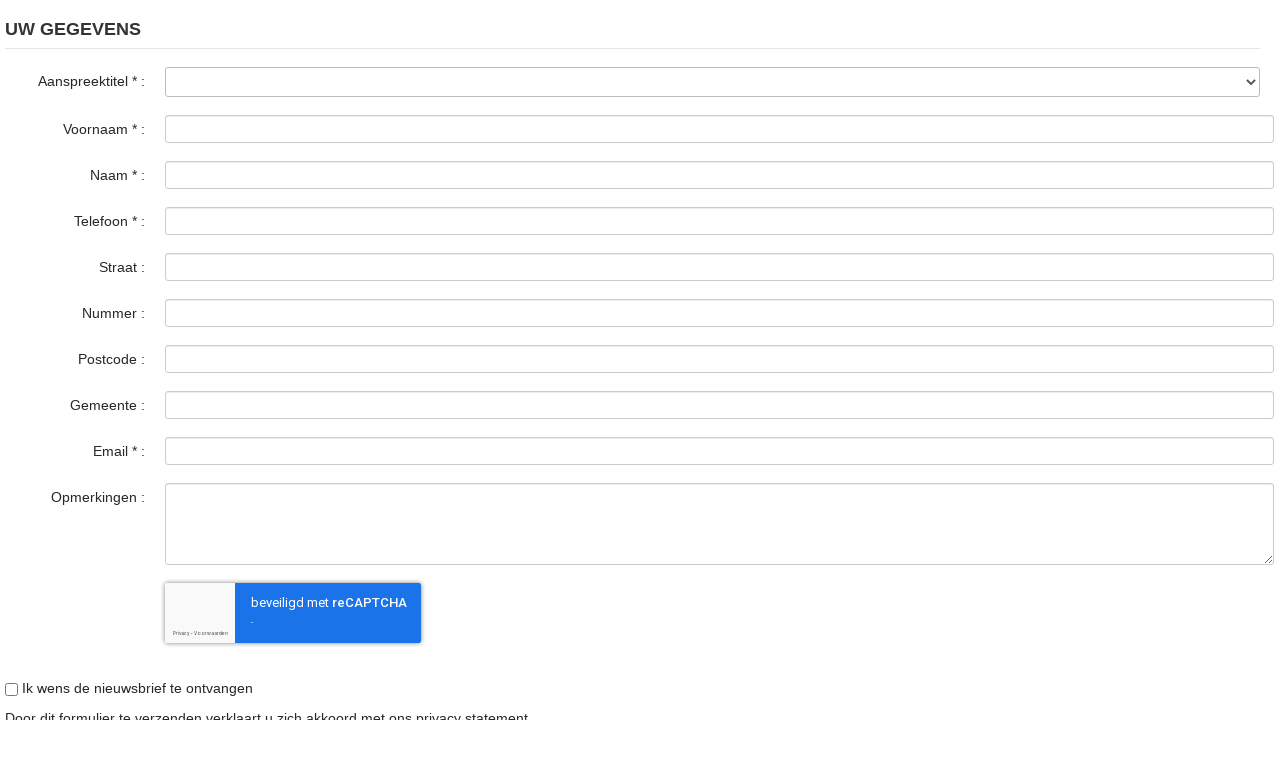

--- FILE ---
content_type: text/html; charset=utf-8
request_url: https://pattymo.be/nl/component/contactme/?view=contact&id=4618&popup=true&popup=true&goal=CONTACT_FOR_MORE_INFO
body_size: 2775
content:
<!DOCTYPE html>
<html prefix="og: http://ogp.me/ns#" xmlns="http://www.w3.org/1999/xhtml" xml:lang="nl" lang="nl" >
  <head>
    <base href="https://pattymo.be/nl/component/contactme/" />
	<meta http-equiv="content-type" content="text/html; charset=utf-8" />
	<meta name="generator" content="Joomla! - Open Source Content Management" />
	<title>Pattymo</title>
	<link href="/templates/omnicasa/favicon.ico" rel="shortcut icon" type="image/vnd.microsoft.icon" />
	<link href="/plugins/editors/jckeditor/typography/typography2.php" rel="stylesheet" type="text/css" media="null" attribs="[]" />
	<link href="/media/k2/assets/css/k2.fonts.css?v2.7.1" rel="stylesheet" type="text/css" />
	<link href="/components/com_k2/css/k2.css?v2.7.1" rel="stylesheet" type="text/css" />
	<link href="https://pattymo.be/components/com_contactme/views/contact/css/style.css" rel="stylesheet" type="text/css" />
	<link href="/templates/omnicasa/css/omnicasa.css" rel="stylesheet" type="text/css" />
	<link href="https://pattymo.be/components/com_contactme/media/css/style.css" rel="stylesheet" type="text/css" />
	<script src="/media/jui/js/jquery.min.js?c738e7151aa769a1356f523c73fd414a" type="text/javascript"></script>
	<script src="/media/jui/js/jquery-noconflict.js?c738e7151aa769a1356f523c73fd414a" type="text/javascript"></script>
	<script src="/media/jui/js/jquery-migrate.min.js?c738e7151aa769a1356f523c73fd414a" type="text/javascript"></script>
	<script src="/media/k2/assets/js/k2.frontend.js?v2.7.1&amp;sitepath=/" type="text/javascript"></script>
	<script src="/media/jui/js/bootstrap.js" type="text/javascript"></script>
	<script type="text/javascript">
jQuery.noConflict()
	</script>

    <link rel="stylesheet" href="/templates/omnicasa/css/template.css" type="text/css" />
    <link rel="stylesheet" href="/templates/omnicasa/css/bootstrap.css" type="text/css" />
    <link rel="stylesheet" href="/templates/omnicasa/css/overrides.css" type="text/css" />
	<meta name="viewport" content="width=device-width, initial-scale=1.0"/>  
  </head>
  <body class="contentpane modal">
    <div id="system-message-container">
	</div>

        

        <script type="text/javascript" language="JavaScript" src="https://pattymo.be/components/com_contactme/media/js/contact.js?v3"></script>        
    
<div class="contact-me-popup">
    <div id="ContactRegion">
    	<div class="contact-desc"></div>
        <form  class="form-horizontal" name="frmContact" id="frmContactMe" method="post" action="">         
            <fieldset>
				<legend>
					<h4>Uw gegevens</h4>
				</legend>

					<div class="row-fluid">
						<div class="span12">
							<div class="control-group"><label for="selTitle" class="control-label">Aanspreektitel <span class="required">*</span> :</label><div class="controls"><select id="selTitle" name="FIELD[AddressTitle]" ><option value=""  ></option><option value="Mijnheer"  >Mijnheer</option><option value="Mevrouw"  >Mevrouw</option><option value="Juffrouw"  >Juffrouw</option></select></div></div>							<div class="control-group"><label for="txtFirstName" class="control-label">Voornaam <span class="required">*</span> :</label><div class="controls"><input type="text" id="txtFirstName" name="FIELD[FirstName]" value="" /></div></div>							<div class="control-group"><label for="txtLastName" class="control-label">Naam <span class="required">*</span> :</label><div class="controls"><input type="text" id="txtLastName" name="FIELD[Name]" value="" /></div></div>							<div class="control-group"><label for="txtPhone" class="control-label">Telefoon <span class="required">*</span> :</label><div class="controls"><input type="text" id="txtPhone" name="FIELD[PhoneNumber]" value="" /></div></div>	
							<div class="control-group"><label for="txtStreet" class="control-label">Straat  :</label><div class="controls"><input type="text" id="txtStreet" name="FIELD[Street]" value="" /></div></div>							<div class="control-group"><label for="txtHouseNumber" class="control-label">Nummer  :</label><div class="controls"><input type="text" id="txtHouseNumber" name="FIELD[HouseNumber]" value="" /></div></div>							<div class="control-group"><label for="txtPoseCode" class="control-label">Postcode  :</label><div class="controls"><input type="text" id="txtPoseCode" name="FIELD[Zip]" value="" /></div></div>							<div class="control-group"><label for="txtCity" class="control-label">Gemeente  :</label><div class="controls"><input type="text" id="txtCity" name="FIELD[City]" value="" /></div></div>							<div class="control-group"><label for="txtEmail" class="control-label">Email <span class="required">*</span> :</label><div class="controls"><input type="text" id="txtEmail" name="FIELD[Email]" value="" /></div></div>							<div class="control-group">
								<label for="txtRemark" class="control-label">Opmerkingen  :</label>
								<div class="controls">
									<div class="value remark"><textarea  id="txtRemark" name="FIELD[Content]" rows="4" cols="" ></textarea></div>								</div>
							</div>
						</div>
					</div>
										<div class="row-fluid">
						<div class="span12">
							<div class="control-group">
								<div class="controls">
									<script src='https://www.google.com/recaptcha/api.js?hl=nl'></script><div id='recaptcha' class="g-recaptcha"
          data-sitekey="6LfHUt0ZAAAAAL1RLcwMucNLnIrR-0gbCky2-1ds"
          data-callback="onSubmit"
          data-size="invisible"></div>   
								</div>
							</div>
						</div>
					</div>
									
					<input type="hidden" name="FIELD[ObjectID]" value="" />
		            <input type="hidden" name="FIELD[OfficeID]" value="" />
		            
		            <input type="hidden" name="FIELD[Subject]" value="Info aanvragen" />
		            <input type="hidden" name="FIELD[Property_Goal]" value="TE KOOP" />
		            <input type="hidden" name="FIELD[Property_Type]" value="" />
		            <input type="hidden" name="FIELD[Property_HouseNumber]" value="" />
		            <input type="hidden" name="FIELD[Property_Street]" value="" />
		            <input type="hidden" name="FIELD[Property_City]" value="" />
		            <input type="hidden" name="FIELD[Property_Zip]" value="" />        
					<br>
					<div class="row-fluid">
<div class="span12"><label><input id="blnNewsLetter" name="FIELD[IsReceivedEmail]" type="checkbox" /> Ik wens de nieuwsbrief te ontvangen</label></div>
</div>
<div class="row-fluid">
<div class="span12">Door dit formulier te verzenden verklaart u zich akkoord met ons <a href='/nl/privacy-statement' target='_blank'>privacy statement</a>.</div>
</div>
					<div>(*) verplichte velden </div>
		            <div class="buttons">
						<button type="button" class="btn" onclick="ContactForm.ValidateFormContactMe('/nl/component/contactme/?task=CheckReCaptcha')" >Verzenden</button>
						<input type="submit" id="btnSubmit" style="display:none"  />
					</div>
				</fieldset>
                    <input type="hidden" name="__ncforminfo" value="[base64]"/></form>
    </div>
</div>

<script type="text/javascript" language="javascript"> ContactMeAlertMessages.ALERT_TITLE_EMPTY = "U heeft uw aanspreektitel niet ingevuld"; ContactMeAlertMessages.ALERT_FIST_NAME_EMPTY = "U gaf geen Voornaam in"; ContactMeAlertMessages.ALERT_LAST_NAME_EMPTY = "U gaf geen Naam in"; ContactMeAlertMessages.ALERT_EMAIL_EMPTY = "U gaf geen e-mailadres in"; ContactMeAlertMessages.ALERT_PHONE_EMPTY = "U hebt het telefoonnummer niet ingevoerd"; ContactMeAlertMessages.ALERT_DEMAND_ADDRESS_EMPTY = "Geef het adres van uw eigendom in"; ContactMeAlertMessages.ALERT_EMAIL_INVALID = "E-mailadres is niet geldig"; ContactMeAlertMessages.ALERT_PHONE_INVALID = "ALERT_PHONE_INVALID"; ContactMeAlertMessages.ALERT_GOAL_EMPTY = "U hoeft niet aangegeven of u iets wilt kopen of huren"; ContactMeAlertMessages.ALERT_TYPE_EMPTY = "Uw heeft geen type pand geselecteerd"; ContactMeAlertMessages.ALERT_CAPTCHA_EMPTY = "Wil u aangeven dat u geen Robot bent"; ContactMeAlertMessages.ALERT_CAPTCHA_INVALID = "U heeft de foute tekens ingevuld"; </script>
  </body>
</html>


--- FILE ---
content_type: text/html; charset=utf-8
request_url: https://www.google.com/recaptcha/api2/anchor?ar=1&k=6LfHUt0ZAAAAAL1RLcwMucNLnIrR-0gbCky2-1ds&co=aHR0cHM6Ly9wYXR0eW1vLmJlOjQ0Mw..&hl=nl&v=PoyoqOPhxBO7pBk68S4YbpHZ&size=invisible&anchor-ms=20000&execute-ms=30000&cb=39spwur4l5w5
body_size: 49544
content:
<!DOCTYPE HTML><html dir="ltr" lang="nl"><head><meta http-equiv="Content-Type" content="text/html; charset=UTF-8">
<meta http-equiv="X-UA-Compatible" content="IE=edge">
<title>reCAPTCHA</title>
<style type="text/css">
/* cyrillic-ext */
@font-face {
  font-family: 'Roboto';
  font-style: normal;
  font-weight: 400;
  font-stretch: 100%;
  src: url(//fonts.gstatic.com/s/roboto/v48/KFO7CnqEu92Fr1ME7kSn66aGLdTylUAMa3GUBHMdazTgWw.woff2) format('woff2');
  unicode-range: U+0460-052F, U+1C80-1C8A, U+20B4, U+2DE0-2DFF, U+A640-A69F, U+FE2E-FE2F;
}
/* cyrillic */
@font-face {
  font-family: 'Roboto';
  font-style: normal;
  font-weight: 400;
  font-stretch: 100%;
  src: url(//fonts.gstatic.com/s/roboto/v48/KFO7CnqEu92Fr1ME7kSn66aGLdTylUAMa3iUBHMdazTgWw.woff2) format('woff2');
  unicode-range: U+0301, U+0400-045F, U+0490-0491, U+04B0-04B1, U+2116;
}
/* greek-ext */
@font-face {
  font-family: 'Roboto';
  font-style: normal;
  font-weight: 400;
  font-stretch: 100%;
  src: url(//fonts.gstatic.com/s/roboto/v48/KFO7CnqEu92Fr1ME7kSn66aGLdTylUAMa3CUBHMdazTgWw.woff2) format('woff2');
  unicode-range: U+1F00-1FFF;
}
/* greek */
@font-face {
  font-family: 'Roboto';
  font-style: normal;
  font-weight: 400;
  font-stretch: 100%;
  src: url(//fonts.gstatic.com/s/roboto/v48/KFO7CnqEu92Fr1ME7kSn66aGLdTylUAMa3-UBHMdazTgWw.woff2) format('woff2');
  unicode-range: U+0370-0377, U+037A-037F, U+0384-038A, U+038C, U+038E-03A1, U+03A3-03FF;
}
/* math */
@font-face {
  font-family: 'Roboto';
  font-style: normal;
  font-weight: 400;
  font-stretch: 100%;
  src: url(//fonts.gstatic.com/s/roboto/v48/KFO7CnqEu92Fr1ME7kSn66aGLdTylUAMawCUBHMdazTgWw.woff2) format('woff2');
  unicode-range: U+0302-0303, U+0305, U+0307-0308, U+0310, U+0312, U+0315, U+031A, U+0326-0327, U+032C, U+032F-0330, U+0332-0333, U+0338, U+033A, U+0346, U+034D, U+0391-03A1, U+03A3-03A9, U+03B1-03C9, U+03D1, U+03D5-03D6, U+03F0-03F1, U+03F4-03F5, U+2016-2017, U+2034-2038, U+203C, U+2040, U+2043, U+2047, U+2050, U+2057, U+205F, U+2070-2071, U+2074-208E, U+2090-209C, U+20D0-20DC, U+20E1, U+20E5-20EF, U+2100-2112, U+2114-2115, U+2117-2121, U+2123-214F, U+2190, U+2192, U+2194-21AE, U+21B0-21E5, U+21F1-21F2, U+21F4-2211, U+2213-2214, U+2216-22FF, U+2308-230B, U+2310, U+2319, U+231C-2321, U+2336-237A, U+237C, U+2395, U+239B-23B7, U+23D0, U+23DC-23E1, U+2474-2475, U+25AF, U+25B3, U+25B7, U+25BD, U+25C1, U+25CA, U+25CC, U+25FB, U+266D-266F, U+27C0-27FF, U+2900-2AFF, U+2B0E-2B11, U+2B30-2B4C, U+2BFE, U+3030, U+FF5B, U+FF5D, U+1D400-1D7FF, U+1EE00-1EEFF;
}
/* symbols */
@font-face {
  font-family: 'Roboto';
  font-style: normal;
  font-weight: 400;
  font-stretch: 100%;
  src: url(//fonts.gstatic.com/s/roboto/v48/KFO7CnqEu92Fr1ME7kSn66aGLdTylUAMaxKUBHMdazTgWw.woff2) format('woff2');
  unicode-range: U+0001-000C, U+000E-001F, U+007F-009F, U+20DD-20E0, U+20E2-20E4, U+2150-218F, U+2190, U+2192, U+2194-2199, U+21AF, U+21E6-21F0, U+21F3, U+2218-2219, U+2299, U+22C4-22C6, U+2300-243F, U+2440-244A, U+2460-24FF, U+25A0-27BF, U+2800-28FF, U+2921-2922, U+2981, U+29BF, U+29EB, U+2B00-2BFF, U+4DC0-4DFF, U+FFF9-FFFB, U+10140-1018E, U+10190-1019C, U+101A0, U+101D0-101FD, U+102E0-102FB, U+10E60-10E7E, U+1D2C0-1D2D3, U+1D2E0-1D37F, U+1F000-1F0FF, U+1F100-1F1AD, U+1F1E6-1F1FF, U+1F30D-1F30F, U+1F315, U+1F31C, U+1F31E, U+1F320-1F32C, U+1F336, U+1F378, U+1F37D, U+1F382, U+1F393-1F39F, U+1F3A7-1F3A8, U+1F3AC-1F3AF, U+1F3C2, U+1F3C4-1F3C6, U+1F3CA-1F3CE, U+1F3D4-1F3E0, U+1F3ED, U+1F3F1-1F3F3, U+1F3F5-1F3F7, U+1F408, U+1F415, U+1F41F, U+1F426, U+1F43F, U+1F441-1F442, U+1F444, U+1F446-1F449, U+1F44C-1F44E, U+1F453, U+1F46A, U+1F47D, U+1F4A3, U+1F4B0, U+1F4B3, U+1F4B9, U+1F4BB, U+1F4BF, U+1F4C8-1F4CB, U+1F4D6, U+1F4DA, U+1F4DF, U+1F4E3-1F4E6, U+1F4EA-1F4ED, U+1F4F7, U+1F4F9-1F4FB, U+1F4FD-1F4FE, U+1F503, U+1F507-1F50B, U+1F50D, U+1F512-1F513, U+1F53E-1F54A, U+1F54F-1F5FA, U+1F610, U+1F650-1F67F, U+1F687, U+1F68D, U+1F691, U+1F694, U+1F698, U+1F6AD, U+1F6B2, U+1F6B9-1F6BA, U+1F6BC, U+1F6C6-1F6CF, U+1F6D3-1F6D7, U+1F6E0-1F6EA, U+1F6F0-1F6F3, U+1F6F7-1F6FC, U+1F700-1F7FF, U+1F800-1F80B, U+1F810-1F847, U+1F850-1F859, U+1F860-1F887, U+1F890-1F8AD, U+1F8B0-1F8BB, U+1F8C0-1F8C1, U+1F900-1F90B, U+1F93B, U+1F946, U+1F984, U+1F996, U+1F9E9, U+1FA00-1FA6F, U+1FA70-1FA7C, U+1FA80-1FA89, U+1FA8F-1FAC6, U+1FACE-1FADC, U+1FADF-1FAE9, U+1FAF0-1FAF8, U+1FB00-1FBFF;
}
/* vietnamese */
@font-face {
  font-family: 'Roboto';
  font-style: normal;
  font-weight: 400;
  font-stretch: 100%;
  src: url(//fonts.gstatic.com/s/roboto/v48/KFO7CnqEu92Fr1ME7kSn66aGLdTylUAMa3OUBHMdazTgWw.woff2) format('woff2');
  unicode-range: U+0102-0103, U+0110-0111, U+0128-0129, U+0168-0169, U+01A0-01A1, U+01AF-01B0, U+0300-0301, U+0303-0304, U+0308-0309, U+0323, U+0329, U+1EA0-1EF9, U+20AB;
}
/* latin-ext */
@font-face {
  font-family: 'Roboto';
  font-style: normal;
  font-weight: 400;
  font-stretch: 100%;
  src: url(//fonts.gstatic.com/s/roboto/v48/KFO7CnqEu92Fr1ME7kSn66aGLdTylUAMa3KUBHMdazTgWw.woff2) format('woff2');
  unicode-range: U+0100-02BA, U+02BD-02C5, U+02C7-02CC, U+02CE-02D7, U+02DD-02FF, U+0304, U+0308, U+0329, U+1D00-1DBF, U+1E00-1E9F, U+1EF2-1EFF, U+2020, U+20A0-20AB, U+20AD-20C0, U+2113, U+2C60-2C7F, U+A720-A7FF;
}
/* latin */
@font-face {
  font-family: 'Roboto';
  font-style: normal;
  font-weight: 400;
  font-stretch: 100%;
  src: url(//fonts.gstatic.com/s/roboto/v48/KFO7CnqEu92Fr1ME7kSn66aGLdTylUAMa3yUBHMdazQ.woff2) format('woff2');
  unicode-range: U+0000-00FF, U+0131, U+0152-0153, U+02BB-02BC, U+02C6, U+02DA, U+02DC, U+0304, U+0308, U+0329, U+2000-206F, U+20AC, U+2122, U+2191, U+2193, U+2212, U+2215, U+FEFF, U+FFFD;
}
/* cyrillic-ext */
@font-face {
  font-family: 'Roboto';
  font-style: normal;
  font-weight: 500;
  font-stretch: 100%;
  src: url(//fonts.gstatic.com/s/roboto/v48/KFO7CnqEu92Fr1ME7kSn66aGLdTylUAMa3GUBHMdazTgWw.woff2) format('woff2');
  unicode-range: U+0460-052F, U+1C80-1C8A, U+20B4, U+2DE0-2DFF, U+A640-A69F, U+FE2E-FE2F;
}
/* cyrillic */
@font-face {
  font-family: 'Roboto';
  font-style: normal;
  font-weight: 500;
  font-stretch: 100%;
  src: url(//fonts.gstatic.com/s/roboto/v48/KFO7CnqEu92Fr1ME7kSn66aGLdTylUAMa3iUBHMdazTgWw.woff2) format('woff2');
  unicode-range: U+0301, U+0400-045F, U+0490-0491, U+04B0-04B1, U+2116;
}
/* greek-ext */
@font-face {
  font-family: 'Roboto';
  font-style: normal;
  font-weight: 500;
  font-stretch: 100%;
  src: url(//fonts.gstatic.com/s/roboto/v48/KFO7CnqEu92Fr1ME7kSn66aGLdTylUAMa3CUBHMdazTgWw.woff2) format('woff2');
  unicode-range: U+1F00-1FFF;
}
/* greek */
@font-face {
  font-family: 'Roboto';
  font-style: normal;
  font-weight: 500;
  font-stretch: 100%;
  src: url(//fonts.gstatic.com/s/roboto/v48/KFO7CnqEu92Fr1ME7kSn66aGLdTylUAMa3-UBHMdazTgWw.woff2) format('woff2');
  unicode-range: U+0370-0377, U+037A-037F, U+0384-038A, U+038C, U+038E-03A1, U+03A3-03FF;
}
/* math */
@font-face {
  font-family: 'Roboto';
  font-style: normal;
  font-weight: 500;
  font-stretch: 100%;
  src: url(//fonts.gstatic.com/s/roboto/v48/KFO7CnqEu92Fr1ME7kSn66aGLdTylUAMawCUBHMdazTgWw.woff2) format('woff2');
  unicode-range: U+0302-0303, U+0305, U+0307-0308, U+0310, U+0312, U+0315, U+031A, U+0326-0327, U+032C, U+032F-0330, U+0332-0333, U+0338, U+033A, U+0346, U+034D, U+0391-03A1, U+03A3-03A9, U+03B1-03C9, U+03D1, U+03D5-03D6, U+03F0-03F1, U+03F4-03F5, U+2016-2017, U+2034-2038, U+203C, U+2040, U+2043, U+2047, U+2050, U+2057, U+205F, U+2070-2071, U+2074-208E, U+2090-209C, U+20D0-20DC, U+20E1, U+20E5-20EF, U+2100-2112, U+2114-2115, U+2117-2121, U+2123-214F, U+2190, U+2192, U+2194-21AE, U+21B0-21E5, U+21F1-21F2, U+21F4-2211, U+2213-2214, U+2216-22FF, U+2308-230B, U+2310, U+2319, U+231C-2321, U+2336-237A, U+237C, U+2395, U+239B-23B7, U+23D0, U+23DC-23E1, U+2474-2475, U+25AF, U+25B3, U+25B7, U+25BD, U+25C1, U+25CA, U+25CC, U+25FB, U+266D-266F, U+27C0-27FF, U+2900-2AFF, U+2B0E-2B11, U+2B30-2B4C, U+2BFE, U+3030, U+FF5B, U+FF5D, U+1D400-1D7FF, U+1EE00-1EEFF;
}
/* symbols */
@font-face {
  font-family: 'Roboto';
  font-style: normal;
  font-weight: 500;
  font-stretch: 100%;
  src: url(//fonts.gstatic.com/s/roboto/v48/KFO7CnqEu92Fr1ME7kSn66aGLdTylUAMaxKUBHMdazTgWw.woff2) format('woff2');
  unicode-range: U+0001-000C, U+000E-001F, U+007F-009F, U+20DD-20E0, U+20E2-20E4, U+2150-218F, U+2190, U+2192, U+2194-2199, U+21AF, U+21E6-21F0, U+21F3, U+2218-2219, U+2299, U+22C4-22C6, U+2300-243F, U+2440-244A, U+2460-24FF, U+25A0-27BF, U+2800-28FF, U+2921-2922, U+2981, U+29BF, U+29EB, U+2B00-2BFF, U+4DC0-4DFF, U+FFF9-FFFB, U+10140-1018E, U+10190-1019C, U+101A0, U+101D0-101FD, U+102E0-102FB, U+10E60-10E7E, U+1D2C0-1D2D3, U+1D2E0-1D37F, U+1F000-1F0FF, U+1F100-1F1AD, U+1F1E6-1F1FF, U+1F30D-1F30F, U+1F315, U+1F31C, U+1F31E, U+1F320-1F32C, U+1F336, U+1F378, U+1F37D, U+1F382, U+1F393-1F39F, U+1F3A7-1F3A8, U+1F3AC-1F3AF, U+1F3C2, U+1F3C4-1F3C6, U+1F3CA-1F3CE, U+1F3D4-1F3E0, U+1F3ED, U+1F3F1-1F3F3, U+1F3F5-1F3F7, U+1F408, U+1F415, U+1F41F, U+1F426, U+1F43F, U+1F441-1F442, U+1F444, U+1F446-1F449, U+1F44C-1F44E, U+1F453, U+1F46A, U+1F47D, U+1F4A3, U+1F4B0, U+1F4B3, U+1F4B9, U+1F4BB, U+1F4BF, U+1F4C8-1F4CB, U+1F4D6, U+1F4DA, U+1F4DF, U+1F4E3-1F4E6, U+1F4EA-1F4ED, U+1F4F7, U+1F4F9-1F4FB, U+1F4FD-1F4FE, U+1F503, U+1F507-1F50B, U+1F50D, U+1F512-1F513, U+1F53E-1F54A, U+1F54F-1F5FA, U+1F610, U+1F650-1F67F, U+1F687, U+1F68D, U+1F691, U+1F694, U+1F698, U+1F6AD, U+1F6B2, U+1F6B9-1F6BA, U+1F6BC, U+1F6C6-1F6CF, U+1F6D3-1F6D7, U+1F6E0-1F6EA, U+1F6F0-1F6F3, U+1F6F7-1F6FC, U+1F700-1F7FF, U+1F800-1F80B, U+1F810-1F847, U+1F850-1F859, U+1F860-1F887, U+1F890-1F8AD, U+1F8B0-1F8BB, U+1F8C0-1F8C1, U+1F900-1F90B, U+1F93B, U+1F946, U+1F984, U+1F996, U+1F9E9, U+1FA00-1FA6F, U+1FA70-1FA7C, U+1FA80-1FA89, U+1FA8F-1FAC6, U+1FACE-1FADC, U+1FADF-1FAE9, U+1FAF0-1FAF8, U+1FB00-1FBFF;
}
/* vietnamese */
@font-face {
  font-family: 'Roboto';
  font-style: normal;
  font-weight: 500;
  font-stretch: 100%;
  src: url(//fonts.gstatic.com/s/roboto/v48/KFO7CnqEu92Fr1ME7kSn66aGLdTylUAMa3OUBHMdazTgWw.woff2) format('woff2');
  unicode-range: U+0102-0103, U+0110-0111, U+0128-0129, U+0168-0169, U+01A0-01A1, U+01AF-01B0, U+0300-0301, U+0303-0304, U+0308-0309, U+0323, U+0329, U+1EA0-1EF9, U+20AB;
}
/* latin-ext */
@font-face {
  font-family: 'Roboto';
  font-style: normal;
  font-weight: 500;
  font-stretch: 100%;
  src: url(//fonts.gstatic.com/s/roboto/v48/KFO7CnqEu92Fr1ME7kSn66aGLdTylUAMa3KUBHMdazTgWw.woff2) format('woff2');
  unicode-range: U+0100-02BA, U+02BD-02C5, U+02C7-02CC, U+02CE-02D7, U+02DD-02FF, U+0304, U+0308, U+0329, U+1D00-1DBF, U+1E00-1E9F, U+1EF2-1EFF, U+2020, U+20A0-20AB, U+20AD-20C0, U+2113, U+2C60-2C7F, U+A720-A7FF;
}
/* latin */
@font-face {
  font-family: 'Roboto';
  font-style: normal;
  font-weight: 500;
  font-stretch: 100%;
  src: url(//fonts.gstatic.com/s/roboto/v48/KFO7CnqEu92Fr1ME7kSn66aGLdTylUAMa3yUBHMdazQ.woff2) format('woff2');
  unicode-range: U+0000-00FF, U+0131, U+0152-0153, U+02BB-02BC, U+02C6, U+02DA, U+02DC, U+0304, U+0308, U+0329, U+2000-206F, U+20AC, U+2122, U+2191, U+2193, U+2212, U+2215, U+FEFF, U+FFFD;
}
/* cyrillic-ext */
@font-face {
  font-family: 'Roboto';
  font-style: normal;
  font-weight: 900;
  font-stretch: 100%;
  src: url(//fonts.gstatic.com/s/roboto/v48/KFO7CnqEu92Fr1ME7kSn66aGLdTylUAMa3GUBHMdazTgWw.woff2) format('woff2');
  unicode-range: U+0460-052F, U+1C80-1C8A, U+20B4, U+2DE0-2DFF, U+A640-A69F, U+FE2E-FE2F;
}
/* cyrillic */
@font-face {
  font-family: 'Roboto';
  font-style: normal;
  font-weight: 900;
  font-stretch: 100%;
  src: url(//fonts.gstatic.com/s/roboto/v48/KFO7CnqEu92Fr1ME7kSn66aGLdTylUAMa3iUBHMdazTgWw.woff2) format('woff2');
  unicode-range: U+0301, U+0400-045F, U+0490-0491, U+04B0-04B1, U+2116;
}
/* greek-ext */
@font-face {
  font-family: 'Roboto';
  font-style: normal;
  font-weight: 900;
  font-stretch: 100%;
  src: url(//fonts.gstatic.com/s/roboto/v48/KFO7CnqEu92Fr1ME7kSn66aGLdTylUAMa3CUBHMdazTgWw.woff2) format('woff2');
  unicode-range: U+1F00-1FFF;
}
/* greek */
@font-face {
  font-family: 'Roboto';
  font-style: normal;
  font-weight: 900;
  font-stretch: 100%;
  src: url(//fonts.gstatic.com/s/roboto/v48/KFO7CnqEu92Fr1ME7kSn66aGLdTylUAMa3-UBHMdazTgWw.woff2) format('woff2');
  unicode-range: U+0370-0377, U+037A-037F, U+0384-038A, U+038C, U+038E-03A1, U+03A3-03FF;
}
/* math */
@font-face {
  font-family: 'Roboto';
  font-style: normal;
  font-weight: 900;
  font-stretch: 100%;
  src: url(//fonts.gstatic.com/s/roboto/v48/KFO7CnqEu92Fr1ME7kSn66aGLdTylUAMawCUBHMdazTgWw.woff2) format('woff2');
  unicode-range: U+0302-0303, U+0305, U+0307-0308, U+0310, U+0312, U+0315, U+031A, U+0326-0327, U+032C, U+032F-0330, U+0332-0333, U+0338, U+033A, U+0346, U+034D, U+0391-03A1, U+03A3-03A9, U+03B1-03C9, U+03D1, U+03D5-03D6, U+03F0-03F1, U+03F4-03F5, U+2016-2017, U+2034-2038, U+203C, U+2040, U+2043, U+2047, U+2050, U+2057, U+205F, U+2070-2071, U+2074-208E, U+2090-209C, U+20D0-20DC, U+20E1, U+20E5-20EF, U+2100-2112, U+2114-2115, U+2117-2121, U+2123-214F, U+2190, U+2192, U+2194-21AE, U+21B0-21E5, U+21F1-21F2, U+21F4-2211, U+2213-2214, U+2216-22FF, U+2308-230B, U+2310, U+2319, U+231C-2321, U+2336-237A, U+237C, U+2395, U+239B-23B7, U+23D0, U+23DC-23E1, U+2474-2475, U+25AF, U+25B3, U+25B7, U+25BD, U+25C1, U+25CA, U+25CC, U+25FB, U+266D-266F, U+27C0-27FF, U+2900-2AFF, U+2B0E-2B11, U+2B30-2B4C, U+2BFE, U+3030, U+FF5B, U+FF5D, U+1D400-1D7FF, U+1EE00-1EEFF;
}
/* symbols */
@font-face {
  font-family: 'Roboto';
  font-style: normal;
  font-weight: 900;
  font-stretch: 100%;
  src: url(//fonts.gstatic.com/s/roboto/v48/KFO7CnqEu92Fr1ME7kSn66aGLdTylUAMaxKUBHMdazTgWw.woff2) format('woff2');
  unicode-range: U+0001-000C, U+000E-001F, U+007F-009F, U+20DD-20E0, U+20E2-20E4, U+2150-218F, U+2190, U+2192, U+2194-2199, U+21AF, U+21E6-21F0, U+21F3, U+2218-2219, U+2299, U+22C4-22C6, U+2300-243F, U+2440-244A, U+2460-24FF, U+25A0-27BF, U+2800-28FF, U+2921-2922, U+2981, U+29BF, U+29EB, U+2B00-2BFF, U+4DC0-4DFF, U+FFF9-FFFB, U+10140-1018E, U+10190-1019C, U+101A0, U+101D0-101FD, U+102E0-102FB, U+10E60-10E7E, U+1D2C0-1D2D3, U+1D2E0-1D37F, U+1F000-1F0FF, U+1F100-1F1AD, U+1F1E6-1F1FF, U+1F30D-1F30F, U+1F315, U+1F31C, U+1F31E, U+1F320-1F32C, U+1F336, U+1F378, U+1F37D, U+1F382, U+1F393-1F39F, U+1F3A7-1F3A8, U+1F3AC-1F3AF, U+1F3C2, U+1F3C4-1F3C6, U+1F3CA-1F3CE, U+1F3D4-1F3E0, U+1F3ED, U+1F3F1-1F3F3, U+1F3F5-1F3F7, U+1F408, U+1F415, U+1F41F, U+1F426, U+1F43F, U+1F441-1F442, U+1F444, U+1F446-1F449, U+1F44C-1F44E, U+1F453, U+1F46A, U+1F47D, U+1F4A3, U+1F4B0, U+1F4B3, U+1F4B9, U+1F4BB, U+1F4BF, U+1F4C8-1F4CB, U+1F4D6, U+1F4DA, U+1F4DF, U+1F4E3-1F4E6, U+1F4EA-1F4ED, U+1F4F7, U+1F4F9-1F4FB, U+1F4FD-1F4FE, U+1F503, U+1F507-1F50B, U+1F50D, U+1F512-1F513, U+1F53E-1F54A, U+1F54F-1F5FA, U+1F610, U+1F650-1F67F, U+1F687, U+1F68D, U+1F691, U+1F694, U+1F698, U+1F6AD, U+1F6B2, U+1F6B9-1F6BA, U+1F6BC, U+1F6C6-1F6CF, U+1F6D3-1F6D7, U+1F6E0-1F6EA, U+1F6F0-1F6F3, U+1F6F7-1F6FC, U+1F700-1F7FF, U+1F800-1F80B, U+1F810-1F847, U+1F850-1F859, U+1F860-1F887, U+1F890-1F8AD, U+1F8B0-1F8BB, U+1F8C0-1F8C1, U+1F900-1F90B, U+1F93B, U+1F946, U+1F984, U+1F996, U+1F9E9, U+1FA00-1FA6F, U+1FA70-1FA7C, U+1FA80-1FA89, U+1FA8F-1FAC6, U+1FACE-1FADC, U+1FADF-1FAE9, U+1FAF0-1FAF8, U+1FB00-1FBFF;
}
/* vietnamese */
@font-face {
  font-family: 'Roboto';
  font-style: normal;
  font-weight: 900;
  font-stretch: 100%;
  src: url(//fonts.gstatic.com/s/roboto/v48/KFO7CnqEu92Fr1ME7kSn66aGLdTylUAMa3OUBHMdazTgWw.woff2) format('woff2');
  unicode-range: U+0102-0103, U+0110-0111, U+0128-0129, U+0168-0169, U+01A0-01A1, U+01AF-01B0, U+0300-0301, U+0303-0304, U+0308-0309, U+0323, U+0329, U+1EA0-1EF9, U+20AB;
}
/* latin-ext */
@font-face {
  font-family: 'Roboto';
  font-style: normal;
  font-weight: 900;
  font-stretch: 100%;
  src: url(//fonts.gstatic.com/s/roboto/v48/KFO7CnqEu92Fr1ME7kSn66aGLdTylUAMa3KUBHMdazTgWw.woff2) format('woff2');
  unicode-range: U+0100-02BA, U+02BD-02C5, U+02C7-02CC, U+02CE-02D7, U+02DD-02FF, U+0304, U+0308, U+0329, U+1D00-1DBF, U+1E00-1E9F, U+1EF2-1EFF, U+2020, U+20A0-20AB, U+20AD-20C0, U+2113, U+2C60-2C7F, U+A720-A7FF;
}
/* latin */
@font-face {
  font-family: 'Roboto';
  font-style: normal;
  font-weight: 900;
  font-stretch: 100%;
  src: url(//fonts.gstatic.com/s/roboto/v48/KFO7CnqEu92Fr1ME7kSn66aGLdTylUAMa3yUBHMdazQ.woff2) format('woff2');
  unicode-range: U+0000-00FF, U+0131, U+0152-0153, U+02BB-02BC, U+02C6, U+02DA, U+02DC, U+0304, U+0308, U+0329, U+2000-206F, U+20AC, U+2122, U+2191, U+2193, U+2212, U+2215, U+FEFF, U+FFFD;
}

</style>
<link rel="stylesheet" type="text/css" href="https://www.gstatic.com/recaptcha/releases/PoyoqOPhxBO7pBk68S4YbpHZ/styles__ltr.css">
<script nonce="fFdoYqYAIzjT_Il3ldWP0w" type="text/javascript">window['__recaptcha_api'] = 'https://www.google.com/recaptcha/api2/';</script>
<script type="text/javascript" src="https://www.gstatic.com/recaptcha/releases/PoyoqOPhxBO7pBk68S4YbpHZ/recaptcha__nl.js" nonce="fFdoYqYAIzjT_Il3ldWP0w">
      
    </script></head>
<body><div id="rc-anchor-alert" class="rc-anchor-alert"></div>
<input type="hidden" id="recaptcha-token" value="[base64]">
<script type="text/javascript" nonce="fFdoYqYAIzjT_Il3ldWP0w">
      recaptcha.anchor.Main.init("[\x22ainput\x22,[\x22bgdata\x22,\x22\x22,\[base64]/[base64]/[base64]/[base64]/cjw8ejpyPj4+eil9Y2F0Y2gobCl7dGhyb3cgbDt9fSxIPWZ1bmN0aW9uKHcsdCx6KXtpZih3PT0xOTR8fHc9PTIwOCl0LnZbd10/dC52W3ddLmNvbmNhdCh6KTp0LnZbd109b2Yoeix0KTtlbHNle2lmKHQuYkImJnchPTMxNylyZXR1cm47dz09NjZ8fHc9PTEyMnx8dz09NDcwfHx3PT00NHx8dz09NDE2fHx3PT0zOTd8fHc9PTQyMXx8dz09Njh8fHc9PTcwfHx3PT0xODQ/[base64]/[base64]/[base64]/bmV3IGRbVl0oSlswXSk6cD09Mj9uZXcgZFtWXShKWzBdLEpbMV0pOnA9PTM/bmV3IGRbVl0oSlswXSxKWzFdLEpbMl0pOnA9PTQ/[base64]/[base64]/[base64]/[base64]\x22,\[base64]\\u003d\\u003d\x22,\x22w5V/Nh1DwpnDq07CicOUZcOfwpoDwpdaIcO4bsOOwowtw5wkdQ/[base64]/CmcKqwq5VwrnClMOjJsKrwp7CusO2wqc5SsKFw6I8STXDvSkIWcKHw5fDrcOgw68pUyLDpAfDjcOmdXvDgxVeb8KzB03DqsO3dMO2NMOmwo1qFMOcw7rCjMO4w47DiQJpfizDhS42w5VHw7JZZcKQwpbClMKNw44WwpHCng0owp3CpsKPwp/DmkshwqJewrx5MMKOw6zClQvCiXjCr8OpWMKxw6jDhsK/LcOVwobDn8OfwrUXw7VqfmfDi8KmOg1hwqvCu8OiwrfDj8KGwq9NworDtcOzwpwsw4/[base64]/[base64]/DhAAwwqTDvMOjw4oFw6zDt8O/K8OPHhtKwozCuxnDhkM6wp7Cuw9swq3Dh8KEeWkiKMOkLQVXeXzDjsK/[base64]/[base64]/[base64]/w4AIwpLDhMKOw54IMiwsY8KAw5J6wrHCrg4Hwow3TcO0w5kOwqBrNMORU8K2w7DDlcK0SMKkwoQhw7LDn8KjFColGsKfFQLCkMOawpZjw61rwpkywqHDiMOBV8Kxw5jCgcKJwrsXfUTDpMKnw7TCh8K5Ngxqw4zDgcKxM1/CisOawqrDiMOPw5bCgsOzw6sTw4PCpsKsacOGcMO0IiHDr0LCoMKrSAfCicOowqbDicOROWYxF0Ysw5tFwp5Lw6R0wrx+InbCp2rDuxbCmE4NW8O5Aw4FwqMTwr/DqDTChMOWwqBKXcKRdw7DpQnClsOJXXrCk0HCnj8Ka8O5dF88aHzDmMO/w4E8wpAdfMOcw6bCsHzDqsOUw6Ivwo/Cj1TDkz8GQQPCpUASf8KDO8KUNMOgSsOGA8OfVFjDssKOL8OWw7TDtsKECsKGw5VLDFzCk3/DqybCusO5w5l8BHTCsWnCqUl2wr97w7lxw7h3VkdowrA9M8Odw79NwopZO2fCvcOpw53DoMKswoMyaybDmDoLN8OFbMOMw7g7wp/Cr8OdGMO/w4fDh2nDly/CjnDCtHDDlsKEJGnDoyc0JkDCpMKywqjDusK1wrjDgsO8woTDnwBcayYLwqnDiRFia14ffn0dX8OKwoLClQQUwpnDqh9JwqZ1ZMKTJsO1wovCp8OfcgDDh8KTJ15ewrHDlsOOGwE7w49mVcOxwpbCt8OLw6U1w4tZwp3Cm8KoFcOkPT0uMsOvwo0Owq7CtsKGdcOIwr/[base64]/MMKaOcOOwpBydkXCsEHDk8Oswo7Cm1wREcKRw6ogSFEdSREVw5HCjAvClG5xbWrDk3vDnMK2wo/DlMKVw4fCsVk2wpzDmlvDh8Oew7LDmH5vw6tOCsOsw6jDkxoiwrnDocOZw6oswqjCvUbDthfCq2fCsMKdw5zDl3/Dj8OXZsOYZnjDncOOcMOqJUtsNcKhY8OJw4rDjsKsdMKAw7HDqsKkQ8O+w554w4/DmcKvw6J7C0rCi8O/w5d4bcObOVjDisO+ECzDshcnWcO8HFzDmzs6LMOKH8OIfcKNbDAZWx1Fw6/Dm21fwq49HcK6w5PCk8K2wqxGw61mwobCssOzHcOTw5sxVgfDh8OfPsODwos+w7s2w6PDssOiwqs/wrTDgcOAw7o0w6fCusKpw4/CjcOgw4YCFUDDjcOyBMO1wrLDvnFDwpfDp1tVw5sHwoc+L8KFw68Zw5dRw7/Ci09MwrTCncOTREPClFMqFCcGw5pfKcOmcywfw59gw67DrsOvD8KWR8K7STLDnsK4SSvCpsO0DiU4FcOUw7PDuGDDo3I+aMOLNhrCncKOZWJKJsOBwp/DjMOpE1ZpwqjDsDXDtMOCwpPCr8OQw7Izw7XCoAQAwqlLwpoqw5AmfwXCrMK9woU0wqVlM1gRwrQ0bsOQwqXDsXBANcOvdMKMZ8KwwrnCisOHC8K7BMKVw6TCnSTDvFHCswXCssKZwoPDtMKwLErCrXhGY8KawqDDm1AGeBt0OHxscsKnw5dLKkMOW38/w6waw6hQwpdVM8Oxw6UlCcKVw5Ihwr7CncOyEGRSOwDCvHpPwr3Cs8OVKEI9w7lvAMOpwpfCuEfDmWYZw4kRT8OJAMKHfXHDuyHCicO+w4nDlMOGdxs8Byx0w6pHwr0pw5jDjMOjC3bCpsKYw4l/DD1bwq8dwpvCpsKlwqUrQsORw4XDgTbDv3NcGMO6wp5AJMKgbkbDj8KFwrFWw73CkMKAYz/Dp8OMw5wqwpc1w5rCvBMva8K7Py5PZHzChcOjJjZ9w4LDnMKLZcOVw6PCjmkaXMKHPMKcw6HCgi0ESlTDlBtXf8O7NMKww5V7HTLCssOmGBtnfixXSmFdKMO3Yj7DpRLCqWFww4TCiypiwpsBwpDCklPCjTFxPT/[base64]/DiCbDpsKIw7Mga1zDh3lla2zCpcKNKUZiw5nDt8K7UkAzEsKrRjLDl8KqUzjDlsKrw7QmNWdoTcKRYsKMTx8tMAXCg1zDgXkyw6fDj8OSwrQZdF3CtXgGScOIw7rCgG/[base64]/w7fCvHY0w4N+TcOZA0HClWXDpXJPSSzCssOSw5vDkyQOTzgJM8Knwrgswp1uw5bDhEZkLyLCtj/DtcONdhLDs8KwwrAMw7RSw5cowpkffMKLRDFEdsKyw7fDr1Atw7LDjcKywr9rUcKhKMOSw48EwqDCjwDCmMKsw5vCpMO/wpF7w5TDo8KURyJ9w7vCqsK2w5AUccOcWikBw6EebGzDl8OLw4BFf8OVejhiw7vCiFtZU0xRLcOVwp/Dj1VHw6MvIMK8LsOhw43DpkPCiQzDi8OKfMOQZRTCl8K0wo/CpGlIwqZOw7A5CsKowoF6cjPCv0QMTSdBUsKDw6bCmAFzD2kdwqfDtsK+bcOLw53DqFnDmBvCmsOCw5BdXiVUwrAWDMKxGcOkw7zDkGI1ecKPwr1ITsOmwqvDgA7DqmjCg38oc8O8w6dpwpFFwpJ6aH/ClsK3UmcDPsKzdjkMwo4DFnTCpMOowpMPZ8Ojw4A6woPCm8Orw60fw4bCghjCpcO0wpEtw6HCkMK0wqhYwpkDaMKXI8K7PCVJwp/[base64]/[base64]/[base64]/DnMOTfGEXRhzCi2cxwpoRwoZ5OcKQw6vDh8Olw6Agw5s2XDo1VEDCk8KbFQPDncONc8KGdRXDkMKUwozDl8OnNMOTwrEaTkw/[base64]/Di8Ojw5rClx/DrWMNw5jDoDktw6F5WjfCs8K5wprDv0rCl23Cl8KcwpkFw48lw7EGwo1ZwpnDhRAKE8OHRsKrw7vCsAtHw6NXwr8OAsOJwpTCmBXCicK9QsKgZsOXwr3Cj0/DqiMfwqLCpMOPwoQxwplzwqrCicO1Ml3DimVTQlLDqxLDnQbCj20VBRjCqcODGjhnw5fDmwfDh8KMWMK5NzNscsOCQcOIw57CvmvDl8KRFsOxw6TCoMKOw5RmBVvCrsO1w7V6w6/DvMO0E8KvWMKSwp/DtcOzwoA1fcKwZsKYUsKYwo8cw5oiZUV9B0nCusKmTWfDgcOqw45JwrXDg8K2Z1nDoBNdwqjCtVF4aGY5AMKdJsKzXWVsw7PDiEkQw6zCrigFe8K5MVbDhsO0wrN7woFvwrpzwrPCocKKwq3Dg2DDg1R/w59JTMKBa0fDosOtHcOHIS7Dvisyw7LCvWLCqsK5w4bCiEZdNibCp8Ouw6ZDbcKvwq9Owp/[base64]/DhcKxwrF0fMOJLcKtw7DCrhjDoTfDuABOKsKXI8OKwq3DrnnCvwpXaGLDqDQhw7sWw5k8w6DCpl/CgMKdHxXDvsOqwoJdNMKewq7DnEjCrsKDwrUWwpZoWsK4esOTPsKiQMK8HcO9axnCn2DCuMOQw7/[base64]/CpMKjw6LDg8Kkw7pEwrBFJn/CsTrDkhsuwqDDvV4NdUTDsH1jdTsaw5nDlsO1w4Fmw5DCl8OOFcOZXMKUIsKVa3RRw5nDrBHCvUrDsR/[base64]/Dl8OxJ0piQcKzfsOEWMOfw78YwqrDssO4FcKfFMOVwohCX2Nqw7Viwp9vZjUlRlbCjsKOaVTDmMKewrLCslLDlsO1worDuDkoSlgLwpDDssKrNW8Ww6NrHyIaKjPDvDVzwqHCgsOxQ0IIY0dLw7zDpyDCsBLCkcK8w7jDpURgw51tw4A9CsOowo7Dskx/w7sOLnogw7MVKsKtAivDuEAfw58fwrjCslJ5ETFFwpJCIMOtHWZzCcKUH8KRK3VEw4XDusKrwotQLXDDjRfCuVTCq3tiDDHCizrCicO6DMOewrR5aBEKwogQIijDigN3ewcgCxlNKx0Jw71jwpZvw7ImAsKiAMOiSBjCsSRHbjPCk8OOwqPDq8O9wot0TsOYE2/Ci1nDpxNVwr5QAsKtdnV9wqgnwpPDrcKiw5t/X3QWw7ceeHjDlsKQWQg5enV4fU0nZzZvwrJ8w4zDsSpsw6NRw7EwwrJdw4sdw4dnwqlww5zCtCnCgBhPw5HDqXBNETgiRXYTwoV4L2UmeUnCssO8w4/DjnjDjkzDkh7Ck2YqL15uQ8O8wqnDtyJsXcOIw7F9wpvDvMORw5BmwrpePcOJQcOkA3TDssKAw7csAcKyw7Jcwp/CuATDpsOWCzbCswkjf07DvcK4SMKvwpoXw5jDrMKAw63DncKtQMO3wqRxwq3CmCvCtMKXw5HDmsOFw7FIwq5SPmhUwrQvCsOJFcO4wocow57CucONw6k6GxfDkMO/[base64]/[base64]/[base64]/bCPDtBvCk8ONwrjDrMK0EwJZw6LDsMO0wrtXw77CmsOGwqjDusKCPH/DpWfCiEHDknLCrMKiM0HDjlMARsOQw742bsO3AMOzwogUw7LCkQDCizZnwrfCmcOGw6RSa8KLNystJ8OnMGfClDnDrcOnbh4gf8K6RjgzwqxBeCvDt3wQPF7CnMORwqEmFD/ChgvCoRHDlzQBw4Ftw7XDosKawq/[base64]/CncO3Cyo4GloDw5fCisK0Q8KELHbCnsOrHwVhViEhw4ExasOKwrzCusOcw4FFR8O4Mkg+wojCnQtGacKTwobCnE47Xz8/w63DgsONdcOjw6TCsldzIcODGUvDrU/Dp2Jfw5AZVcOUZcO1w6vCkGjDhxM/[base64]/ClH9NPAo/w5LClcKCKQjDlcKMw53DicKfwpENCgV4wrDCisOhw5R0J8OQwr3DrcOBdMK9w67ChsOlwqbCuhEgKcOmwphbw6FtMsK/wrTClsK4KiDCu8OOTXPCnMKxXxLCgcO6w7bCpCnDm0bCjMOvwqgZw5LCp8OvdELDgW7DrHfDnsKrw77Do1PDgTA7w6QBf8OnccOAwr7DiA3DqBjDhg7DlwhCN1gOwr9GwobCnhw/QcO1cMOSw4pUZDoNwrYCQHvDgwzDisOXw77DhMKYwqoLwol7w5VQUMKdwqgtwqXCqMKCw54mw5XCkMKxY8OTbcOIO8OsNhclwpczw6A9G8OVwoJkfgTDn8O/GMKqYwTCp8O/wpHDrwrClcOrw4g5wotnw4Eww6PDoC0VKMO6eUNdXcKNw7B5QgNBwpHCrSnCpQNVw4TDtkHDnFLCmHEAw58wwqHDvEdSKGfDo2rCnsK3w6p+w7NtG8KCw4rDm2XDicOQwoV5w7/DpsONw5XCtDHDm8KQw7kaa8OqQS3CqcKVw4h3d0N4w4Yfb8O2woPCvmfDhsOTw4TCiSvCu8O7eUnDkHTCth3CvhEoEMKWfsO1TsK1VsKVw75mQsKOY2RMwqFyEsKuw5vDphcvW09CbEUew6/[base64]/fyETw4bDjGgjWsKrAg/CiRPDgsKhwqrCoFdiP8K+NcO/DjHDq8O0LB7DpsONcFDCr8KYGnzDssKfNVvCgQnDnCbCihTDnW7Doz4uwonCg8OiSsKcwqsEw5d4wrrDuMOSHCBccjRZw4XDosK4w7o6wpfCp07CljIRImHDmcKuXiHCpMKxBkjCqMKTRXTChzLDssOjIxjCui/DgMKGwoFDUsOXCVFkw5pCwpTCn8Ovw4tpGRlsw7HDuMOdLMOKwojDj8Olw4Fkw7Y7NwJLAA3DgcK6WU3DrcO5wqzCrUrCoDfCpsKAL8Kvw5xZwo3Cgy5sIyAHw6nDqS/[base64]/DkcO+QcOsIcO0w7gXwoEpBMKwKVgtw5fCsSZPw5XCgwkwwo/DomvCmGoyw7HCj8O/wppOGCPDocODw7s+MMKddcKjw4ApFcOuNwwJLHTDucK/dsOyHcO9HiNZccOhEMK8YBFhdg/[base64]/[base64]/w6LDrsKeQ8OER8OUw4Q9Sm3CshjCmBlAIBFXWiVvFUMFwokzw6ITwofCqMKCLMKTw7DDlV12P2t4VsKTXX/DpcKXwrbCp8KLSUvDksOFGHjDlsKlNnfDsxxTwoTCsmpnwp/DnQ9sOz/DvsO8UVQJXy59w4zDqUBUDAE/woYSAMOcwqwDY8KtwoY/w6ENdsO+wqHDpVAgwp/[base64]/[base64]/DkGMvwpnCg8KCw73CgMKzwoR8QyDCk8Ojwql/HcOIw6DDqSfCv8O+w57DpU9yRcO0wpYzA8KAwr7CsnZVHlLCuW4Bw7vCmsK9w44dYh7CvyNBwqTCkl0GPEDDlmtPTsOzw6NHAsOZcBBgwojClsKWw7HCnsOVw73CuS/DssO1wpDDj27DjcOgwrDDn8K/w6JLNRXDrcKmw4TDpsKDDyo8Ok7DkMOiw7AfbcOEdcOww7phYMK+wplIwoPCvsK9w7/[base64]/CgMK4wqrCqjIbwqNBH8KxC8KEM8OFQcO5QSXDosOQwok8JB/[base64]/DmMOQYCM7w6dNwqc4HMOqwr1VdsKtwrnDqT/DmAAOW8Kiw5vCtS1jw6HCvQdDw4xXwqoUw7MiNnDDujfCv0bDscOnZMO1EcKTwoXCu8KxwrgSwqvDicK7McO5wpdAw5V4TTFRDF4/[base64]/DrsKkb8Oqd8OowrceNSLDicKDM8O6EcO8worDgcKMwpbDrzPCmFs7HcOuZDzDo8Kiwqo5w5DCrMKZwr/CtgAdw6MowqXCr1zDliZVEghCDsKPw7vDlsO4IsKAasOrF8OtbCBVZhtuIcKswqVlWjnDpcK/w7jCv3shw6LCp2hOe8KqfXHCi8Kgw6XCo8OHdSA+TsKoUybCrhEyw5HDgsK7K8OPwozDngXCoU3DmGjDkhvClMO/w73DsMKBw4wrw7/Cl07DjcKLKwFrw44hwoHDocK2wpXCh8OHwpNpwpnDqcKpH2LCpW3Ct1B2DcOdQsOHB0xjKwTDt2Uhw6UVwqLDqAwuwq0uwoV0JU7CrMKVw5zChMOXTcO7TMOnL2/Cs1vDh3jDvcOSEHXDgMKoAWpawqjCuVHDiMO2wr/DiGnCrykiwqlVc8OqaxMZwqIwGwLCqMKkw61Fw4s2cA3DsF96wrw1woXDjEnDiMKtw759FwPCrRbCrMK+SsK3w4lzw7s1ZsOswr/ComjDpFjDicOZf8KEaEXDgAUCesOLNSwSw5/CuMOZaAfDlcKyw5xdBgbDrMKxw7LDo8O4w4cWMnXCjAXCrMK3OBlsNsOeWcKYw7rCrsKUOlUnwo8hw7TChcORU8KRUsKrwooAU0HDmT8KKcOrw6JLw6/Dn8OeTsK0woDDpDkFdX/[base64]/Cj8K3b0rDqGbCmsOGclLCjsKVZ8OPwrjDqEzDs8O1w5/CsxRNw4cPw6bCrMOXwrDCsnB0fy/CiXnDpMKuPMKzPhNbCwQsecOvwqJ9woDCjXUlw4hTwrxtPFl7w74MRQXCn3vDkB16wq5sw7/CucO7dcKWJT8wwrLCm8OLGzxawqcxw7dsYDnDisOYwp82f8O+wpvDpGVYO8OrwqrDold9wqN1T8Ojb23Cgl7CtsOgw7sEw5vCgsKmwq/Cv8KHfl7DqsKMw7I5bsOfw5DCnWR0wrgeBkV+wrNQw6jCnMO6ZCkgw6ltw7PDs8K/G8KYw7ciw4I5JcK7wr85w5/Dph9EYjpmwpk1w7vDvcKiw6nCnVBxwrFnw7/Cu0DDuMKXw4cWS8OPEzPCh24LUXbDocOQAMKWw457AF7CiwIMTcOrw6vCvsKrw67CrMKXwo/ChcOfCj7CmsKjfcKmwqjCoxRjPMOew4jCs8K9wqbDuGfCmsOwHAR7SsOkMcKKfi52fsOIKCPDncKkSCBEw6EdVhZnwp/Cq8Ojw6zDjsO6Yx9BwpALwpd5w7TDkiEjwrwbwrjCrsOZZ8OxwozCkVbChsO3Hh0USsKSw5DCmCULZiDChlrDvTlUwrbDmsKCRCTDvRkQIMOfwojDiWXDmMO0wphFwr5lKB4vImVtw5rCnMK5woRBBXrDrh/DkMOOw4nDkTfDlcO5Iz/Dh8KBOsKfbsKwwqzCoVfCoMKXw4XCkljDi8OIw6TDqcOYw7FFw5AoYMOrdyvCnMK7woXCgX7CjcOxw6XDuxQ8FcOJw4nDuQ/CgX/CjMK8LUjCuRrCiMORHn3Cnn8GX8KYwqrCmwswejvCrsKJw6EVU1YqwovDlALDrFlwF3tew4HCtFsLTn9FOyHClWV3w5rDilPCmQ/DvcK/wqfDgGokwo1OccOBw5HDvcK0wr3CgEUTw5R/w7/Dm8K6MUkGwpTDnMOfwq/CuxzCrsO1ITR+woFZEAoFwpvDpxEaw6tXw5MDBMKNckIJwrlVLsO/[base64]/DgcO+wqMcXMKsw5wtw4nCkWXCrsKFwqoWYMOJexHDmsOkFwhHwpQWXkPDj8OIw4XDqMKIw7VdbMKBYCMVw5FSw6lywoTCkVJaBcKjw4nDmMO8wrvCkMKNwoDCtl0WwpHDkMO6w7AmVsKiwodnwozCs1HCssOhwr/Ctndsw6h9wqHDoT3CiMKYwrc5RcO/wrzDoMODXinCsjUbwp7Cu2l7VcOOwocWXhjDvMKeXlDClcO5ScKRNsOJHsKTB1/[base64]/w4dGTUnCpU01wrXDvTh2XzFhw4vDu8Kgwo08OVbDqsOWwoITdVJ9w4sIwpJxB8OBNjLDgsOyw57Co1p+DMOBwrN4w5A6fsKdD8O7wrZqMmwYWMKawqbCt27CrC4+w50Lw4PDu8OAw7JnGHnCmFYrw4olwrfDs8KGb0U/[base64]/DhWEVL3jCmlPDsSh9w7sSwqfCglkXw7fDncKQwqM4VWjDo2vDncOWBlHDr8OcwoY4MMOGwpXDoD8iw7MWwr/Cu8OLw5Ncw4dIIk7CtTc5w5RxwrXDksKEJWLCmXQUOUHChcO+wpgpw5rCnwfDn8OLw5/CqsKtHHEewoNDw7kdP8OhesKxw5bCkMOswrXCrcOzw6UHalvDqnlPCFhmw6B2BMOLw6BLwoJnwqnDmsKWQsOpBmPCmF/DiGDCh8Oqe2Q9w57DusOTBRvDpmcPw6nDq8KKw5nCtUw2wrhnXGLClsK/w4R8wqB8w5sWwqzCmRbCvsOUZT3DkXcARxXDiMO0w6/Cp8KYdE5Jw5TDs8Orwoxqw44Dw6JyFh3Djm3DtsKOwpTDiMK/wrIPw5jChgHCilRfwr/CuMKqUU1Aw7sQw6bCpWALVsOlUMOgcsOsQMOywrPDmX3DrMOew4XDskoKMMKvPcOmJ0bDvDxcRMK6V8K7wpnDrnAFWSnDvcKwwqnDicKowrYsKT7DqCDCrXsPHXhkwoxWN8O/w4HCrsKhw4bCtsOLw5/[base64]/Cg0tcesOqLcObAMOEX2DDrcOUwqoHw77Dv8OGw5XCmsOJwpHCpMOFwovDu8K1w6gNdE5ZY1/[base64]/CmxDDrsKyHCbDlsKfw4bClMOjw53CpcOdwoQmwoUYwpByb3p8w7s3w4sswr3CpjfDsXoROCMpw4fDkDN7wrXDpsO3w7HCpiEsMsOhwpUVw6zCo8OoRsOUKzjCkjnCvUvClT4pw5dywrzDsRl2YMOzfMKqdcKDw79aOX1PPj7DtMKrYT4hw4fCvH/Coz/Cv8O+QsKpw5AGwopbwqU6w5vClw3CnAdoQysrAF3CoxHDojHDkzouMcO3wqg1w4XDm1jChsK5wpTCsMKyPRDDu8Kwwr4cwqvCk8KBw6oKMcK/AcO1w6TCkcOGwpp/w7sVP8OxwoXCqMOaDsK9w7w9VMKYwrRoTTjDmRTDpcOnM8OrZMO+w6PDkjklA8KpDMOCwqJhwoFaw6tWw5VULcOEdDLCnVE8wpwaG0h7Cl/[base64]/wq7ClxIpM3PDqMOrTxRIw5TCosOXw5jCnFPDqMODFmQTFnUAwp56woLDlBnCsFtCwroxZGLClMOPS8OgQsO5wo7CssK6w53CuQ/Diz0RwqbDusKJwr54Z8KoBU/CqsO7SEXDuy1jw5h/wpQTKj7Ck3Z6w7/[base64]/[base64]/Cj8OJwrTDjl7CjTXCucOXw5nDmsKlF8OxL8Kow7dYO8KUwosqw6/CrMKdVsODwqTCiE41wojDtRARw6lfwrzCrjQcwonCqcO7wqtAKsKcYsOiHBjDthEMT0sDIcOacsKVw7cDJG/DjyvCkHbDrMOUwrvDlgw3wofDrnzCtRnCrMK3DsOlacKSwr3DusOqWcK9w4rCj8KVMsKZw6gWwrsdDsKHHsK5QMO2w64LQFnCs8Ouw7TDtm59IWfDnMOTV8OQw5p7F8Kcw7rDiMK9wobCm8OQwqHDsTzCvMK/AcK+HcK+QMOfwosaMsO0wokqw7F+w746cUnDvcKLB8O0HArChsKqw5bCmk0ZwqIialcvwqrDvR7CtsKEw40QwphXLFfCmcKpfcOAXBkqGcOuwpvCo3nDnA/ClMOdXcKmw79mw43CpXk9w7oaw7XDh8O4aTYbw51UW8KIJMODChlEw4fDqcO0UAx3wq/[base64]/Do8ORw4nDhGURwoxDwpfDqMKQw4rCinHCtMOjwqgYUBpAEEjDiixUfCnCqzzDtzkYbMKMwqnCoV/[base64]/w6TCkmEuRmbDhsKiQTknIyjDscOOw6lHw4XDqkjDhW3DnDjCmcOwW08cGU8MNHIkScKpw7ZLNVEsUsOnS8OVFcOZw6ZgZGYCYhE7wrHCscOKe3kYHm/DlMO6w6oiw7HDsQtzw70yWRYcbMKiwqASMcKLI1RkwqXDuMKtwrcQwoZYw5YvA8O1w6XCl8OcDMOjanhBwrzCnsOrw7nDkmzDqjnDu8KmYcOVGnMhwojCqcK0wpEyPiFxwqzDhHDCrcO2e8KawqdCaQ/[base64]/[base64]/DoWPDvMKPfzfCs8KAw5PDlcOiw4BIwplYGGEkUBYqOMOqw7lmGHBWwpNOdsKWw5bDlMOuYjDDocK3w7YbNzrCmUUAwp14wpUePMKZwp7ChSAaX8KYw78ywrzDozLCkMOcMsK8OsOWR3/[base64]/wqADw5lDE8Odwq0YS2tsSMK/ejnDnzjClcORwrJhwolqwprCn3jClBdAfnEGTMODwr7CnsOgwoFARgEowo0CAC7DnHUTXyUDw7Fuw6IMLMKME8KkIT/Cs8KSL8OpHMK2MEjDhA5cCRlSwrd8wocdC3UYOEM4w63Cm8O9FcO0w5rCkMOaVsK1w6TDjGtcJMKYwotXwolcNSzDpFLCqMOHw5jDkcKHwpjDhX9qw4XDs0V/w4oVfEM1XcK1ZMOXZcOHwp3CtcKbwonCgcKRGXYyw7RBA8OEwoDChl0AQMOWXcOjfcO4w4rCicOyw5bDgWAyF8KDMsKhSmgNwrvCusOrK8KjOMKuYm4/w63CujZ1ECUswpDCtzPDv8Oqw6TDnHDCpMOqBCLCrMKIT8KzwqXDsgw+ZMKJccKCc8K3TsK4w6PChmfCkMK2UEMMwpJJDcOuL1MSWcKodsOYwrfDhcKSw6/Dg8O5CcKyUQ5xwrzCl8KVw5RJwobDm0LChMO5wofCi2nClzLDhHY1w7PCk3J3w5XChQ7Dh1BJwoLDlkrDusOve1zCs8O5wo5XV8KoZ3klEcODw7Vrw7LCmsK7w6zCp0wKX8OYwovDp8OMwpomwqJwXcOoeG3DnjbDscK/wpDCg8KawpdbwrTDpkfCviXCuMKBw55kd0pHc0DCqXHChgjCnsKmwoPDm8OUAcO6TMObwpcOMcKlwqVtw7BRwqJrwqliB8Odw47CjwbCh8ODSVIXYcK5woDDphV/wrZCaMKDMcOHfjjCn1VABFDCtXBHw6oDZ8KaDcKLw6rDlUrCmDTDmMKqecOTwojCv3nCtHDClUzCqRhvCMK+wonCrwUEwpNBw4/Dg3diADISKQZFwqzCpiXCgcO/cgvDvcOuegRiwpAIwoFSwqFHwp3DrHIXw5zDoFvCusK8eF3ChH1OwojDlic4HFvCugshXcOPLHrCjWcnw7LDh8K2woQ/V17Ct3MtP8K8P8Krwo7Dgk7DvHbDrcOKYsKUw5DCkcOtw5BFOyzCq8KvH8Ojw4JnBsO7w4wEwr7CjcKgEMKxw5dUw7k/P8KAfHfCiMO0woVFw4vDucK8w7/[base64]/DtcO/VTJgwpzDoMKTw5p0wpfDssKUw44DQ117w5QDwoHDtcKXKsKSw7NpYcOvw4FXNMKbwppgI27CqUHCjX3Cg8KCZMKqw6bCjislwpQbw7Vtwopew4sfwoVAw6RUw6/CrwHDkSPCuDHDnUNmwpEidMOrwp83Myh5QjcSw5Zzwq4pwpHCl0ZudMK0VMKSX8Odw4TDtUlBCsOcwoXCtsO4w6DCicK1w5/Dl2xFw5kZMxHCm8K7w4JEUMK/Xm9IwrMmacOYw4vCrWsawrnDvzrDrsO8w6ZKSSvCmcOiwoIUVW3CiMOVBMOTVsK1w5wRw4sNAjvDpMOPJsODKcOuK0DDrVw3w4XChsOJEFzCo2vCjTZcw7rCmiwvI8OgOcO1wr/CkUQ3w4nDiUfCtEPCpGPDhGLCvDXCnMKlwpQPacKWf3fDkxPCvMOhVMKJUXjDtU7Ci1PDigTChsOJNiVpwpZbw5TDr8K+wq7DhVvCpcOnw4nCqcOnPQfCpyLDvcOLIMK/bcOiWMKvL8KRw5bCqsO9w7FnIWXDriHDvMOzbsK9w7vCjcKWPgd/AMOFw45+Xzscwrp/[base64]/ChW5ywptDwoDDvH/DgwfCo8OCwozCsTxbUMKdwq7CkwLCs0Ivw71YwqPDl8O+JXhywoQlwqrDqMOaw7F3JnLDr8O4DMOfB8K4IUZHbAwLFsOqw5QCNibDlsK1R8OZO8KuwpbCusKPwrEtMsKSKMKVM3d/[base64]/CtsKowqLDowwTwr5uw5BTwqx0cWfDggEJfMK0wrzCnFDDgBN8U0/CncO1ScOiw4XCnivDszNcwp8jwq3CumrCqiXClcKFCcKlwqdofkPCk8O2S8KIbMKGfcKCdMOzVcKTw5/Crldaw6Z/W28EwqBRwrQcFUcGNMKSC8OOw5jDgMK+AkfCtXJrRTvDrjDCg1fCrMKiQcKQE2XCmR0HQcKFwpHCg8K9w68wSHEnwpQCVQ/Cq01Rwrx3w68vwo3CkmfDmMO6w57Dt1XDrihdwojCkMOncMOEGTvCpsKrw7hmwq/Do2FSY8KoGsOuwogyw5d7wokpX8OgTAcnw77CvMKiw6rDjVTDkMK1w6UGw4ojLkEiwrlNGmxFfMKvwpDDmzHCn8O5AsOtw51+wqrDmBdpwrTDicKuwr1GKMKJYsKtwrp0w6vDjsKzN8K5LBRcw78owpfCvMOaPcOYwrnCosKjwoXCpTEGJcKew4kfYRdmwq/CqgjDqzbCrsOpbG3DpxTCm8KaVy9uYEMYcsOQwrFdwqd5XwXDs2cyw5PDjCsTwqXDpwbCs8OUQxocwrcMXCtkwpk0N8OWfMK/wrxjFMO1R3nCqVQNAjnDtMKXB8K2c0UaQQbDqcKOJn/CrjjCpWLDtGoBw6LDvsKrWMOZw4nDksOnw6/Cg28kw4jDqhvDgD3DnBthw7Ubw77DgMOxwqvDk8OnMsKjw6bDt8O/wqbCsURANSfCm8KRF8ONw4VwJ0hBw7YQVE7DqMKbwqnDkMOvamrDhQHCgWjDnMONw71bFQvCgcONw4xvwoDDhW4Nc8KBw7cnckLDqHEdw67CocOAZsKuV8KTwpsXc8K0wqLDocK+w701McKVw5/[base64]/IRFpwqcFGcKiRcK6Y8OywrvDosOow5kIwr7CozAaw6o4w4fCvcKMfMONMFs6wqDCmTsGXWFAZyocw4NCZsOLw6/DmTXDtF3CtE0ICMOZKcKlw7bDl8Ozei7DkMOQckDDhcKVOMKQDi4dEsO8wqvCscKewpTCrifDscO9V8Krwr/DscOzR8K+GMKkw4lUC0oIw6/CsmfCicO9UmDDt1zCmkoTw77DuytIIMKEwrLCikzDvhthwpBMwqbCo3PDohTDrlnDrcKbOMOKw6d3XMOGKEjDnsOUw6nDiFYxYcOXwqLDii/CmChgZMOEUmTCncKRTDbDsG3DuMOvOcOcwoZHDxvCkTLCnA5lw7zCj1DDlsOrw7E+N20sZg52dV0naMK5w5M3ZjXClcOxw5XClcOVw4rDsDjDqsKnw5/CscOGw7sHPSrDtWxbw5LDjcOWU8ORw5jDrWPDmn8VwoAHwrY1MMK/wonCv8KjQG5WeTTDgyUPwq7DgsKiwqUmcSnClX4cw7AuYMOtwrnCslcyw51jc8OGwpovwrAKeX5Ww5MNcEUjOxvCssOHw6Zuw63CilJLLMKEXcOHwophWEPCix4JwqczX8Oqw611AmrClcOXwo8CEGgtwpPCtG4bMSQvw69sf8KndcOuJ19QRsO/AhvDgmzDvw8rASt2VcOUwqLClklmw64QBUgiwqVSSnrCjzXCtMOfbG56acO/AMOCwqEdwqjCosK2J1c6w6fCuFotw58fGMKGbjgdeRM3XsKzw57DkcOSwqzCr8OJw7lzwotEcTPDgMK/[base64]/CsMO2ZnbDmsKfw7bCo8K5wqkdw7Z6TmkEw7jDrkxDa8OnQ8KyAcOow404ABrCm04nOklsw7vDlsK8w5N1VsKKLStOBwElQ8O2Uws6GcO1TsOFTncHYcK+w53CvsORwoHCmcKQYEjDoMK/wr/Cmxs1w490wo3DoQrDjHLDq8Opw4jCqEEHYG9XwrVLIBHDkHDCnXI/LFJvFsKCc8K5wrrCmWMhFArCmMKkwprDqAPDksKiw6/CgDBVw45KWsOJFQBJX8ONcMO4w6fClQzCvA4sKmjCu8KxGWd7ZlVkwpHDt8OPFcOVw7gHw4U4E3N9dcKqbcKGw5fDk8KKGMKawqgewo7DvDPDpcOrw57Dn1ATw5kYw6HDs8OvHWwQR8OnIcK7UcOEwpBjwq0kJz/CgUEgUcO0wqAxwp/[base64]/w5PDtsKRw5bDn8OiJMKARD7CklXCkcOKwq/[base64]/[base64]/Cn8OjwqZFw5bDu8ORe3xwRcKiw7B+wozDkMK+CMKow7vCsMK1w5VGQFV2wp3CnQbCgMKewrbDpcO/a8KNwoHCsWh/[base64]/DuWpEBwB2EMKCcwrCm8OiwqRmcMOsAcOLw5zCs2XClcKFcsOyw4VMwoM9ExIfw49NwogFPMOvYsOjVkp+wrHDvMOWwq3Cj8OJCMO9w6XDu8OMfcKaG2XDry/DjTfColvDscO7wpbDh8Obw5TDjh9AJihxfcKkw6rCqQtMw5dNZBHDojjDt8Olw7DCiDfDvWHCmsKRw5LDjcKYw7/DqycZUcO+UMKPHDHCiCjDrH3ClsKYRjLCuwJIwrh2w7/[base64]/w6fCtsK3McOxwpI7ZSjDhWk2w7fCvGfDk8OCIcKZKDhgwrrCjxo9wqtqR8KtMFTDtsKkw6R+wrvCrsKDT8Ocw7ABF8KUAsOzw7c9w6tww4HDssOAwokhw4LCqcKmwrPDpcKoBMOzw4w0TAFuY8O6e1/CvD/CinbDrMOjSFwrw7hNw70Mwq7CjXFewrbCscKuwrkzKMOswpPDrSAHwrFUcWvCo0gAw4ZIOBF6YDfCpQNCJgBlw5FKwrpRw5vDkMOlw6vCoTvDmAlWw77CtndGTD/CuMOWeSsdw5xSeSHCosOUwpnDpFbDtsKBwqNNw6bDtsOMCcKSwqMEw7vDtsKObMKmCcOFw6/CsRnDisOof8KpwpZyw6oeasOkw78EwqQFw4vDszfDlEnDnQZQZMKCasKmCcKXwqMPezZVI8K+NnbCsyc9H8KhwoQ9MTpvw6/DpTLDhMOIZMOcwqrCsW3DmsONw7PCjGkPw53CrmfDmcOjwrRccsKMDMO8w4XCn190MMKrw6ITDsO2w5tswoViO2ZnwqPDnMO4wopqYMOOwofDiiFHaMOEw5MAE8OjwqFxDsOQwonCrlTDgsKVUMOvdFTDvS5Kwq/[base64]/[base64]/CpsOtw6UgNyIxwqs+a8OkYMOcw57ChU7CoSTCvjDDlcKuwo3DkcKJJMObCsOuw69hwpIfJFlHeMOhEsOawpIVWFNsNlEvecKjFHdgDwPDmcKOwqYWwpAHVQTDrMOcX8OGCcK+w5fDpMKiFDZGw5PCsy94wolBEcKoC8Kzw4XCiH/[base64]/Dp0bDk8K8RMOfJHcMGEPDijnCscKGc8KONMKHeXloSS55w4QDw5jCoMKJMsOyDsKBw6d3aSxqwrtDLj7DgAx8cHzCijDCkMKBwrnDsMO6w5dxFlPDn8KswrPDsnsvwpQhSMKiw6rDjhTCjCETCsO2w4J8YUYbWsKqAcKfXW/DsjzDmUcEw4vCk2Z5w4vDkgsuw5vDiUl+VRYHUn3ClsK6AxBwUsKnfxEiwohYKTQGR0xaMHs4w4nDn8KmwoTDs2nDvhh1wqs4w5fCh2nCvsOEw4EJASwyKMOAw4TDiVNrw4TDqMKNck3DmMObIcKSw60qwq/DuGgudS8POR/[base64]/DhcKRMSlFHBnCtcOXTGjCrAIiwr5cw7QCSXbDv8OIw7ZeBXV4BcKlwoF2D8K0w6ZBMm9jCC3DmEIcWsOywohAwo3CpyXCh8OdwppCU8KnZ0h8LlZ8wpTDosOQfcKNw4/DgyFjRXTCmjEew4xMw6nCmDwdcikwwrHDsRxBbV4oUsKhAcOUwopnw5LCglvDpUx6wqzCmjEqwpbCnQU4bsOnwq9wwpPDocOSw43DscK8D8OnwpTDl0MAwoIKw6pFXcKHb8KBw4MVXsOjw5kcwoQMG8OUw7Q/RDfDn8Opw4wiw5Q5H8KaG8OXw6nCj8O2TU5OTDjCnzrCixDCgsKFUsOrwrXCi8O/AVEJN03DjCYyMmVOEMOPwo8two04U2snOMOUw507WMO6wqEpTsO+woAow4fCkGXCkBtQCcKAwr/CosKyw6DCuMO/w7zDgsK5w4HDhcK4w45Gw65LBMOWYsK4w6Vrw5vDoyJ5J1UXAcO2LRRxf8KvEybDjRJmVn14w5c\\u003d\x22],null,[\x22conf\x22,null,\x226LfHUt0ZAAAAAL1RLcwMucNLnIrR-0gbCky2-1ds\x22,0,null,null,null,1,[21,125,63,73,95,87,41,43,42,83,102,105,109,121],[1017145,130],0,null,null,null,null,0,null,0,null,700,1,null,0,\[base64]/76lBhnEnQkZnOKMAhk\\u003d\x22,0,0,null,null,1,null,0,0,null,null,null,0],\x22https://pattymo.be:443\x22,null,[3,1,1],null,null,null,0,3600,[\x22https://www.google.com/intl/nl/policies/privacy/\x22,\x22https://www.google.com/intl/nl/policies/terms/\x22],\x228sYKxDlXKH3Xn6qVVdm6MUdoaMTn8b24qhsW2m5QM/8\\u003d\x22,0,0,null,1,1768863630284,0,0,[38,209,182,255,72],null,[124],\x22RC-X8wfBTkpMkRBKw\x22,null,null,null,null,null,\x220dAFcWeA6hCY0vWrA-ok-y4VH56Xi58acgc3qHHspatzukAUC3kLN6D_V0aayvX4JzaIE0RHK6Jp6zicHo69DrKrFndd5A2_AQLw\x22,1768946430296]");
    </script></body></html>

--- FILE ---
content_type: text/css
request_url: https://pattymo.be/templates/omnicasa/css/omnicasa.css
body_size: 6389
content:
body {font-family: 'Barlow', sans-serif;}
h1, h2, h3, h4, h5, h6 {font-family: 'Barlow', sans-serif;color: #1e2040;}
:root {
	--swiper-theme-color: #b8c7e7 !important;
}
.row-container
{
	max-width: 1200px !important;
}


.wrapper-inner
{
	min-height: 110vh;
}

/************************************* Header ***********************************/
#header-row {background: #2e2057;height: auto;}
#header-row .row-container #logo {padding: 20px 0px;}

.scrolled #header-row 
{
	position: fixed;
	top: 0;
	left: 0;
	right: 0;
	z-index: 1499;
	-webkit-transition: all 1s ease;
	-moz-transition: all 1s ease;
	-o-transition: all 1s ease;
	transition: all 1s ease;
}

@media (max-width: 767px) 
{
	.scrolled #header-row 
	{
		position: relative;
		top: auto;
		left: auto;
		right: auto;
	}
}

.navigation ul.sf-menu > li > a, 
.navigation ul.sf-menu > li > span{color: #fff;}

.navigation ul.sf-menu > li:last-child a
{
	padding-left: 1rem;
	padding-right: 1rem;
	background-color: #ff8e00;
}

/************************************* Footer ***********************************/
#copyright-row {background: #1e2040;padding: 18px 0px;height:auto;color: #fff;}
#copyright-row  a{color: #fff;}
#copyright-row  a:hover{color: #D1D1D1;}

/************************************** Icons *************************************/
[class^="icon-"]{color: #1e2040;}
a .icon, a.icon{color: #1e2040;}
a.btn .icon, .btn a .icon{color:white;}
a .icon:hover, a.icon:hover{color: #A2A2A2;}

/**Contact page**/
.contact_details .icons-marker {color: #1e2040;}
/**Property list**/
#PropertyListRegion .property-list .icons{}

/**************************************Buttons*********************************/
.btn,.btn-primary,.btn-info{
	background: #1e2040;
}
.btn,.btn >a,.btn-primary,.btn-info{color: #FFF;}
.btn:hover, .btn-primary:hover, .btn-info:hover , .btn:hover >a, a.btn:hover .icon, .btn:hover a .icon{background: #1e2040;color:#fff;}

/*********************************Property list**********************************/
#PropertyListRegion .property-list .property {
	background: rgba(98, 169, 63, 0.07);
	border: 1px solid #DBDBDB;
	background: #CCC;
	background: -moz-linear-gradient(top, rgba(204,204,204,1) 0%, rgba(242,242,242,1) 59%);
	background: -webkit-gradient(linear, left top, left bottom, color-stop(0%,#CCC), color-stop(59%,#F2F2F2));
	background: -webkit-linear-gradient(top, #CCC 0%,#F2F2F2 59%);
	background: -o-linear-gradient(top, rgba(204,204,204,1) 0%,rgba(242,242,242,1) 59%);
	background: -ms-linear-gradient(top, rgba(204,204,204,1) 0%,rgba(242,242,242,1) 59%);
	background: linear-gradient(to bottom, #CCC 0%,#F2F2F2 59%);
	filter: progid:DXImageTransform.Microsoft.gradient( startColorstr='#cccccc', endColorstr='#f2f2f2',GradientType=0 );
	border-bottom: 2px solid #000;
}
#PropertyListRegion .property-list .property:hover {border-bottom: 2px solid #1e2040;}
.sort .btn-group > .dropdown-toggle:hover{background: #1e2040;color: #FFF;}

/*********************************Pagination**********************************/
.pagination a{color:white;background: #1e2040;}
.pagination .disabled a, .pagination .disabled a:hover, .pagination a:hover{color: #FFF;background: #3e3fca;}
.dropdown-menu li > a:hover, .dropdown-menu .active > a, .dropdown-menu li > a:hover {background: #3e3fca !important;color: #fff !important;}
.sort .btn-group.open .btn.dropdown-toggle{	background: #1e2040;}

/*********************************Owner login**********************************/
#OwnerLoginRegion #MenuPeriod, #OwnerLoginRegion #PropertyContainer {background: #fff;}
#OwnerLoginRegion #PropertyContainer .tab-container table th, #OwnerLoginRegion #PropertyContainer .block-stat .title{	background: #1e2040;	color: white;}
#OwnerLoginRegion #MenuPeriod .period .time .anchor{background: #fff;}
#OwnerLoginRegion #MenuPeriod .period .time:hover .anchor, #OwnerLoginRegion #MenuPeriod .period .selected .anchor {background: #000;}
#OwnerLoginRegion #MenuPeriod .period .selected label, #OwnerLoginRegion #MenuPeriod .period .time:hover label {color: #000;}
#OwnerLoginRegion #PropertyContainer .tab-container table tr.row0 {	background: white;}
#OwnerLoginRegion #PropertyContainer .tab-container table tr.row1 {}
#OwnerLoginRegion #histories, #OwnerLoginRegion #MenuPeriod{background: #1e2040;padding: 10px;}
#user .user-info .icon {color: #1e2040;}
#graph{color: #1e2040;}
.bar {fill: #1e2040;}
/*********************************Camera caption**********************************/
#showcase-row .camera_caption > div p {	font-size: 25px;font-family: 'Barlow', sans-serif;color: #afd0ff;}

#content-row p span
{
	font-family: 'Barlow', sans-serif !important;
	font-size: 1rem;
	color: inherit;
}

/*********************************Blog**********************************/
.itemContainer h3 a, .tagItemHeader h3 a, .genericItemHeader h3 a{color: #1e2040;}
#k2Container .componentheading {color: #1e2040;}
.itemDateCreated, .tagItemDateCreated, .genericItemDateCreated{color: #1e2040;}
#back a,.k2ReadMore{color: #1e2040 !important; }

/*********************************Construction**********************************/
#BuildingContainer .floor .row-floor {background: #1e2040;}
#ProjectRegion .group-container .group .caption,
#BuildingContainer .floor .caption,
#ProjectRegion .header,
#ProjectRegion #PriceList .constuctions li a:hover,
#ProjectRegion #PriceList .constuctions li a.active{
	color:#1e2040;
}
#BuildingContainer .floor .header-unit a{text-decoration: underline;
	color: #1e2040; }
	.ProjectRegion-tab .tab-item.is-active, .ProjectRegion-tab .tab-item:hover {
		border-top: 3px solid #1e2040;
	}
	/******************************** Property list ********************************/
	@media (max-width: 550px) {
		#PropertyListRegion .property-list .property .pic.fixed, #PropertyListRegion .property-list .property .pic {height: 200px;}
		#PropertyListRegion .property-list {max-width: 300px;margin: auto;}
	}

	/******************************** Newest Object ********************************/
	@media (max-width: 767px) {
		.properties-newest .span3.item {
			width: 48%;
			float: left;
			margin: 1%;
		}
		.properties-newest .item .item-img img {
			max-height: 200px;
		}
	}

	@media (max-width: 550px) {
		.properties-newest .box {
			max-width:300px;
			margin: auto;
		} 
		.properties-newest .moduleTitle  {
			text-align: center;
		}
		.properties-newest .span3.item {
			width:100%;
			float: none;
			margin: 0;
			margin-bottom: 45px;
		}
	}

	a.button-hide {
		display: none !important;
	}

	a[class^=addthis_] span {display: none !important;}

	.page-category.page-category__services #system-readmore,
	.page-category.page-category__services #system-readmore ~ *,
	.page-item.page-item__services #system-readmore {
		display: none;
	}


	#copyright-row .row-container .mod-footer a {
		color: #FFFFFF;
	}

	#push, #footer-wrapper {
		height: 82px;
	}

	#wrapper {
		margin: 0 auto -82px;
	}
	#recaptcha .grecaptcha-badge {
		position: static !important;
	}
	.team {
		text-align: center;
	}
	.team .name {
		color: #10117D;
		font-weight: bold;
	}
	.team a.email {
		color: #10117D;
	}
	.team p.phone {
		margin-top: 20px;
	}
	.team img {
		height: 291px;
		width: auto;
	}

	.property .virtueltour,.item .virtueltour{
		top: 50%;
		left: 50%;
		position: absolute;
		height: 50px;
		width: 50px;
		-webkit-transform: translate(-50%,-50%);
		transform: translate(-50%,-50%);
	}

	.property .virtueltour img,.item .virtueltour img
	{
		height: 100% !important;
		width: 100% !important;
	}

	.item .virtueltour img{height:auto !important;
		max-height:auto !important;}

		.manager
		{
			background-color: #1e2040;
		}

		.manager a, .manager li
		{
			color: #fff;
		}

		.flex-manager
		{
			padding: 1rem;
			padding-top: 0;
		}

		.flex-manager > div:nth-child(3)
		{
			text-align: center;
			font-family: 'Barlow', sans-serif;
			border: 1px solid #b8c7e7;
		}

		
		.flex-manager > div:nth-child(2)
		{
			position: relative;
			overflow: hidden;
			border: 5px solid #fff;
			border-radius: 50%;
			max-width: 160px;
			margin-left: auto;
			margin-right: auto;
			margin-bottom: 2rem;
		}

		.flex-manager > div:nth-child(2):after
		{
			content:'';
			display: block;
			padding-top: 100%;
		}

		.flex-manager > div:nth-child(2) img
		{
			position: absolute;
			top: 0;
			left: 0;
			width: 100%;
		}

		.flex-manager ul
		{
			list-style-type: none;
			padding:0;
			margin: 0;
			margin-left: auto;
			margin-right: auto;

		}

		.flex-manager ul li
		{
			padding:0;
			margin: 0;
			font-size: 14px;
			line-height: 175%;
		}

		.flex-manager ul li:nth-child(2)
		{
			margin-bottom: 1rem;
			font-size: 1.15rem;
		}



		.itemid-303 h1
		{
			margin-bottom: 2rem;
		}

		.itemid-303 h2
		{
			margin: 1rem 0;
		}

		.btnbuitenland
		{
			display: inline-block;
			padding: 10px 20px;
			background-color: #1e2040;
			color: #fff;
			line-height: 150%;
		}

		[class^="property-icon-"], [class*=" property-icon-"]
		{
			color: #1e2040;
		}

		#PropertyListRegion .property-list .property .property-info .prop-type, #PropertyListRegion .property-list .property .property-info .proj-name
		{
			line-height: 35px;
			overflow: hidden;
		}

		.flex-home
		{
			display: -webkit-box;      /* OLD - iOS 6-, Safari 3.1-6 */
			display: -moz-box;         /* OLD - Firefox 19- (buggy but mostly works) */
			display: -ms-flexbox;      /* TWEENER - IE 10 */
			display: -webkit-flex;     /* NEW - Chrome */
			display: flex;             /* NEW, Spec - Opera 12.1, Firefox 20+ */
			flex-wrap: wrap;
		}

		.flex-home > div:first-child
		{
			flex: 1;
		}

		.flex-home > div:first-child li
		{
			line-height: 150%;
		}

		.flex-home > div:nth-child(2)
		{
			padding-top: 40px;
		}

		#content-row .page-featured__home .flex-home a.mainlink
		{
			float: none;
			margin-top: 0;
			display: block;
			text-align: center;
			padding: 15px;
		}

		#bottom table
		{
			width: 100%;
		}

		#bottom table td
		{
			font-size: 1rem;
		}

		#bottom ul
		{
			padding:0;
			margin:0;
		}

		#bottom ul li
		{
			margin-bottom: 0.5rem;
			list-style: none;
		}

		.flex-roundbuttons
		{
			display: -webkit-box;      /* OLD - iOS 6-, Safari 3.1-6 */
			display: -moz-box;         /* OLD - Firefox 19- (buggy but mostly works) */
			display: -ms-flexbox;      /* TWEENER - IE 10 */
			display: -webkit-flex;     /* NEW - Chrome */
			display: flex;             /* NEW, Spec - Opera 12.1, Firefox 20+ */
			flex-wrap: wrap;
			align-items: center;
			justify-content: space-around;
		}

		.flex-roundbuttons > div
		{
			width: 31%;
			z-index: 3;
		}

		@media (max-width: 767px) {
			.flex-roundbuttons > div
			{
				width: 100%;
				z-index: 3;
			}
		}

		@keyframes offsettozero {
			to {
				stroke-dashoffset: 0;
			}
		}

		.progress *
		{
			-webkit-box-sizing: border-box;
			-moz-box-sizing: border-box;
			box-sizing: border-box;
		}

		.progress {
			width: 250px;
			height: 250px !important;
			margin-left: auto;
			margin-right: auto;
			line-height: 125px;
			background: none;
			margin: 20px;
			box-shadow: none;
			position: relative;
			-webkit-box-sizing: border-box;
			-moz-box-sizing: border-box;
			box-sizing: border-box;
		}


		.progress:after {
			content: "";
			width: 100%;
			height: 100%;
			border-radius: 50%;
			border: 12px solid #fff;
			position: absolute;
			top: 0;
			left: 0;
			-webkit-box-sizing: border-box;
			-moz-box-sizing: border-box;
			box-sizing: border-box;
		}
		.progress>span {
			width: 50%;
			height: 100%;
			overflow: hidden;
			position: absolute;
			top: 0;
			z-index: 1;
		}
		.progress .progress-left {
			left: 0;
		}
		.progress .progress-bar {
			width: 100%;
			height: 100%;
			background: none;
			border-width: 12px;
			border-style: solid;
			position: absolute;
			top: 0;
		}
		.progress .progress-left .progress-bar {
			left: 100%;
			border-top-right-radius: 125px;
			border-bottom-right-radius: 125px;
			border-left: 0;
			-webkit-transform-origin: center left;
			transform-origin: center left;
		}
		.progress .progress-right {
			right: 0;
		}
		.progress .progress-right .progress-bar {
			left: -100%;
			border-top-left-radius: 125px;
			border-bottom-left-radius: 125px;
			border-right: 0;
			-webkit-transform-origin: center right;
			transform-origin: center right;
			animation: loading-1 1.8s linear forwards;
		}
		.progress .progress-value {
			width: 92%;
			height: 92%;
			border-radius: 50%;
			background: #281a4d;
			font-size: 24px;
			color: #fff;
			line-height: 125px;
			text-align: center;
			position: absolute;
			top: 4%;
			left: 4%;
		}
		.progress .progress-value span
		{
			position: absolute;
			left: 50%;
			top: 50%;
			-webkit-transform: translate(-50%,-50%);
			transform: translate(-50%,-50%);
			line-height: 150%;
			font-size: 24px;
			text-transform: uppercase;
			color: #fff;
			font-weight: bold;
		}
		.progress.blue .progress-bar {
			border-color: #b8c7e8;
		}
		.progress.blue .progress-left .progress-bar {
			animation: loading-1 1.5s linear forwards 1.8s;
		}
		.progress.yellow .progress-bar {
			border-color: #fdba04;
		}
		.progress.yellow .progress-right .progress-bar {
			animation: loading-3 1.8s linear forwards;
		}
		.progress.yellow .progress-left .progress-bar {
			animation: none;
		}

		.progress:hover .progress-value
		{
			background: #281a4d;
		}

		.progress:hover .progress-value span
		{
			color: #fff;
		}

		@keyframes loading-1 {
			0% {
				-webkit-transform: rotate(0deg);
				transform: rotate(0deg);
			}
			100% {
				-webkit-transform: rotate(180deg);
				transform: rotate(180deg);
			}
		}
		@keyframes loading-2 {
			0% {
				-webkit-transform: rotate(0deg);
				transform: rotate(0deg);
			}
			100% {
				-webkit-transform: rotate(144deg);
				transform: rotate(144deg);
			}
		}
		@keyframes loading-3 {
			0% {
				-webkit-transform: rotate(0deg);
				transform: rotate(0deg);
			}
			100% {
				-webkit-transform: rotate(135deg);
				transform: rotate(135deg);
			}
		}

		.body__services h1
		{
			margin-bottom: 50px;
		}

		.view-article #content-row
		{
			text-align: center;
		}

		.view-article.itemid-316 #content-row .item_fulltext
		{
			text-align: left;
		}

		.view-article h1
		{
			margin-bottom: 50px;
		}

		.view-article h1:before,
		.view-article h1:after
		{
			display: block;
			content: '';
			width: 50%;
			margin-left: 25%;
			height: 1px;
			background: #b8c7e8;
		}

		.view-article h1:before
		{
			margin-bottom: 1rem;
		}

		.view-article h1:after
		{
			margin-top: 1rem;
		}

		.view-article .item_fulltext
		{
			max-width: 800px;
			margin-left: auto;
			margin-right: auto;
		}

		.view-article .item_fulltext b
		{
			color: #281a4d;
		}

		.bolknop
		{
			position: relative;
			width: 200px;
			height: 200px;
			display: block;
			border-radius: 50%;
			background-color: #ff8e00;
			color: #fff;
			margin-left: auto;
			margin-right: auto;
		}

		.bolknop:hover
		{
			background: #2e2057;
			color: #fff;
		}

		.bolknop span
		{
			position: absolute;
			left: 10px;
			right: 10px;
			top: 50%;
			-webkit-transform: translateY(-50%);
			transform: translateY(-50%);
			line-height: 150%;
			font-size: 26px;
			text-transform: uppercase;
			color: #fff;
			font-weight: bold;
		}

		@media (min-width: 1150px) {

			.view-article .item_fulltext
			{
				position: relative;
			}

			.bolknop
			{
				width: 200px;
				height: 200px;
				position: absolute;
				right: -250px;
				top: 30vh;
			}
		}

		.prop-price-round
		{
			position: absolute;
			top: 0;
			right: 0;
			display: inline-block;
			border-radius: 50%;
			width: 80px;
			height: 80px;
			color: #fff;
			background: #1e2040;
			text-align: center;
			margin-top: -20px;
		}

		.prop-price-round span
		{
			position: absolute;
			top: 50%;
			left: 50%;
			-webkit-transform: translate(-50%,-50%);
			transform: translate(-50%,-50%);
			width: 90%;
			line-height: 150%;
			font-size: 13px;
		}

		#PropertyListRegion .property-list .property .property-info
		{
			overflow: visible;
			height: auto;
		}

		#PropertyListRegion .property-list .property .property-info .prop-price
		{
			position: relative;
		}

		#PropertyListRegion .property-list .property .property-info .icons .fleft
		{
			margin-right: 10px;
		}


		#content-row .page-featured__home h1
		{
			text-align: left;
			margin-bottom: 50px;
		}

		#content-row .page-featured__home img
		{
			max-height: 400px;
		}

		.propreference
		{
			width: 100%;
			margin-bottom: 2rem;
			background: #F2F2F2;
			display: -webkit-box;      /* OLD - iOS 6-, Safari 3.1-6 */
			display: -moz-box;         /* OLD - Firefox 19- (buggy but mostly works) */
			display: -ms-flexbox;      /* TWEENER - IE 10 */
			display: -webkit-flex;     /* NEW - Chrome */
			display: flex;             /* NEW, Spec - Opera 12.1, Firefox 20+ */
			flex-wrap: wrap;
		}

		.propreference > div:first-child
		{
			flex: 0 0 25%;
		}

		.propreference .pic,
		.propreference .pic image
		{
			width: 100%;
			height: 100%;
		}

		.propreference > div:first-child img
		{
			width: 100%;
			height: 100%;
			object-fit: cover;
		}

		.propreference > div:nth-child(2)
		{
			flex: 1;
		}

		.propreference .property-info
		{
			padding: 2rem;
		}

		.propreference h2
		{
			font-size: 1.25rem;
		}

		@media (max-width: 1024px) {
			.propreference
			{
				display: block;
			}
			
		}


		.flex
		{
			display: -webkit-box;      /* OLD - iOS 6-, Safari 3.1-6 */
			display: -moz-box;         /* OLD - Firefox 19- (buggy but mostly works) */
			display: -ms-flexbox;      /* TWEENER - IE 10 */
			display: -webkit-flex;     /* NEW - Chrome */
			display: flex;             /* NEW, Spec - Opera 12.1, Firefox 20+ */
			align-items: center;
		}

		.view-article .item_fulltext .flex > div:first-child
		{
			margin-right: 2rem;
		}

		.view-article .item_fulltext .flex img
		{
			max-width: 200px;
		}

		.body__home #mainbottom,
		.body__home #maintop
		{
			margin-top: 2rem;
		}


		.property-grid
		{
			display: -webkit-box;      /* OLD - iOS 6-, Safari 3.1-6 */
			display: -moz-box;         /* OLD - Firefox 19- (buggy but mostly works) */
			display: -ms-flexbox;      /* TWEENER - IE 10 */
			display: -webkit-flex;     /* NEW - Chrome */
			display: flex;             /* NEW, Spec - Opera 12.1, Firefox 20+ */
			justify-content: flex-start;
			flex-wrap: wrap;
			margin-left: -10px;
			margin-right: -10px;
		}

		.property-griditem
		{
			margin-bottom: 2rem;

			width: 33.33%;
			padding: 10px;
			box-sizing: border-box;
		}

		.body__home .property-griditem
		{
			width: 25%;
		}

		.body__home #maintop-row > .row-container,
		.body__home #mainbottom-row > .row-container
		{
			max-width: 90% !important;
		}

		@media (max-width: 980px){
			.property-griditem,.body__home .property-griditem
			{
				width: 50%;
			}
		}

		@media (max-width: 550px){
			.property-griditem,.body__home .property-griditem
			{
				width: 100%;
			}
		}

		.property-griditem > div
		{
			border: 1px solid #ccc;
		}

		.property-img
		{
			position: relative;
		}

		.property-img, .property-img-slider .swiper-slide
		{
			display: block;
			position: relative;
		}

		.property-img:after,  .property-img-slider .swiper-slide:after
		{
			display: block;
			content:'';
			padding-top: 66.66%;
		}

		.property-img img, .property-img-slider .swiper-slide img
		{
			position: absolute;	
			top: 0;
			left: 0;
			width: 100%;
			height: 100%;
			object-fit: cover;
		}

		.property-detail-block .swiper-slide:not(.swiper-slide-active):after
		{
			content:'';
			display: block;
			position: absolute;
			left: 0;
			right: 0;
			top: 0;
			bottom: 0;
			background-color: rgba(255,255,255,0.8);
			z-index: 5;
		}


		.property-location-price
		{
			display: -webkit-box;      /* OLD - iOS 6-, Safari 3.1-6 */
			display: -moz-box;         /* OLD - Firefox 19- (buggy but mostly works) */
			display: -ms-flexbox;      /* TWEENER - IE 10 */
			display: -webkit-flex;     /* NEW - Chrome */
			display: flex;             /* NEW, Spec - Opera 12.1, Firefox 20+ */
			justify-content: space-between;
			align-items: center;
			background: #b8c7e7;
			padding: 10px;
			font-weight: bold;
			font-size: 0.9rem;
		}

		.property-location-price > div:nth-child(2) 
		{
			position: relative;
			width: 80px;
		}

		.property-location-price > div:nth-child(2) span
		{
			width: 80px;
			height: 80px;
			border-radius: 50%;
			background-color: #2e2057;
			display: block;
			position: absolute;
			left: 0;
			right: 0;
			color: #fff;
			top: -40px;
			text-align: center;
		}

		.property-location-price > div:nth-child(2) span
		{
			display: -webkit-box;      /* OLD - iOS 6-, Safari 3.1-6 */
			display: -moz-box;         /* OLD - Firefox 19- (buggy but mostly works) */
			display: -ms-flexbox;      /* TWEENER - IE 10 */
			display: -webkit-flex;     /* NEW - Chrome */
			display: flex;             /* NEW, Spec - Opera 12.1, Firefox 20+ */
			justify-content: center;
			align-items: center;
		}

		.property-content
		{
			padding: 20px;
		}

		.property-icons
		{
			padding: 20px;
			display: -webkit-box;      /* OLD - iOS 6-, Safari 3.1-6 */
			display: -moz-box;         /* OLD - Firefox 19- (buggy but mostly works) */
			display: -ms-flexbox;      /* TWEENER - IE 10 */
			display: -webkit-flex;     /* NEW - Chrome */
			display: flex;             /* NEW, Spec - Opera 12.1, Firefox 20+ */

			border-top: 1px solid #ccc;
			align-items: center;

		}

		.property-icons > div
		{
			margin-right: 1rem;
			text-align: center;
		}

		.view-detail #content-row
		{
			padding-top: 0;
		}

		.view-detail .property-icons
		{
			margin-left: 0;
			margin-right: 0;
			border-bottom: 1px solid #ccc;
			justify-content: center;
			flex-wrap: wrap;
			padding: 0;
			margin-bottom: 2rem;
		}

		.view-detail .property-icons > div
		{
			margin-right: 2rem;
			margin-left: 2rem;
			text-align: center;
			margin-bottom: 1rem;
			margin-top: 1rem;
		}

		.view-detail .property-icons img
		{
			margin-bottom: 10px;
			display: block;
			margin-left: auto;
			margin-right: auto;
		}

		.property-img-slider
		{
			position: relative;
		}

		.property-img-marquee
		{
			position: absolute;
			z-index: 10;
			left: 0;
			top: 10%;
			padding: 10px;
			background-color: #2e2057;
			color: #fff;
		}

		.property-img-marquee.property-img-marquee-2
		{
			background-color: #b8c7e7;
			color: #2e2057;
		}

		.property-img-marquee.property-img-marquee-9
		{
			background-color: #4a3882;
		}

		.property-img-marquee.property-img-marquee-13
		{
			background-color: #d7be69;
		}

		.topnavigation .nav
		{
			margin-bottom: 0;
		}

		.topnavigation ul
		{
			display: -webkit-box;      /* OLD - iOS 6-, Safari 3.1-6 */
			display: -moz-box;         /* OLD - Firefox 19- (buggy but mostly works) */
			display: -ms-flexbox;      /* TWEENER - IE 10 */
			display: -webkit-flex;     /* NEW - Chrome */
			display: flex;             /* NEW, Spec - Opera 12.1, Firefox 20+ */
			flex-wrap: wrap;
			justify-content: flex-end;
		}

		.topnavigation ul > li
		{
			height: 40px;
			line-height: 40px;
			padding: 0;
			margin-left: 20px;
		}

		.topnavigation ul > li a
		{
			color: #fff;
		}

		.topnavigation ul > li a:hover
		{
			background-color: transparent;
			text-decoration: underline;
		}



		.topnavigation .nav-child
		{
			display: none;
			flex-direction: column;
			background: #2e2057;
			position: absolute;
			z-index: 100;
			padding: 10px;
		}

		.topnavigation .nav-child > li
		{
			margin-right: 20px;
		}

		.topnavigation ul > li.parent:hover .nav-child
		{
			display: block;
		}

		@media (max-width: 767px) {
			.topnavigation ul
			{
				justify-content: center;
			}
			.topnavigation ul > li
			{
				margin-left: 10px;
				margin-right: 10px;
			}
		}

		.homebuttons
		{
			display: -webkit-box;      /* OLD - iOS 6-, Safari 3.1-6 */
			display: -moz-box;         /* OLD - Firefox 19- (buggy but mostly works) */
			display: -ms-flexbox;      /* TWEENER - IE 10 */
			display: -webkit-flex;     /* NEW - Chrome */
			display: flex;             /* NEW, Spec - Opera 12.1, Firefox 20+ */
			justify-content: center;
			background-color: transparent;
			max-width: 1200px;
			margin-left: auto;
			margin-right: auto;
			margin-bottom: 50px;
		}

		.homebuttons > div
		{
			width: 50%;
		}

		.homebuttons > div:first-child
		{
			position: relative;
		}

		.homebuttons > div:first-child::after
		{
			display: block;
			content:'';
			position: absolute;
			right: 0;
			top: 25%;
			height: 50%;
			width: 2px;
			background-color: #1e2040;
		}

		.homebuttons > div a
		{
			display: block;
			padding: 2rem;
			font-size: 1.25rem;
			line-height: 150%;
			position: relative;
			padding-left: 50px;
			display: -webkit-box;      /* OLD - iOS 6-, Safari 3.1-6 */
			display: -moz-box;         /* OLD - Firefox 19- (buggy but mostly works) */
			display: -ms-flexbox;      /* TWEENER - IE 10 */
			display: -webkit-flex;     /* NEW - Chrome */
			display: flex;     
			align-items: center;
			justify-content: center;
			background: transparent;
			color: #1e2040;
		}

		.homebuttons > div a .icon
		{
			color: #ff8e00;
		}

		.homebuttons > div a > span
		{
			display: block;
		}

		.homebuttons > div a > span:first-child
		{
			margin-right: 20px;
			width: 50px;
		}

		.homebuttons > div a i
		{
			font-size: 40px;
		}

		@media (max-width: 767px) 
		{
			.homebuttons
			{
				flex-direction: column;
				flex-wrap: wrap;
			}
			.homebuttons > div
			{
				width: 100%;
			}
			.homebuttons > div:first-child::after
			{
				display: none;
			}
		}

		.detailprice
		{
			display: block;
			height: 40px;
			line-height: 40px;
			text-align: center;
			background-color: #1e2040;
			color: #fff;
			margin-bottom: 1rem;
		}

		.writenfont
		{
			font-family: 'Dancing Script', cursive !important;
			font-size: 1.5rem;
		}

		.body__home #content-row
		{
			padding-top: 26px;
		}

		h1 
		{
			margin-bottom: 2rem;
		}

		#redim-cookiehint #cookiehintsubmit
		{
			background: #ff8e00 !important;
		}

		.mod-menu .item-317 a {
			background: #ff8e00;
			height: 30px;
			margin-top: 5px;
			line-height: 30px;
			padding-left: 10px;
			padding-right: 10px;
		}
		.mod-menu .item-317 a:hover {
			background: #ff8e00;
		}

body .freeprivacypolicy-com---palette-dark.freeprivacypolicy-com---nb,
body .freeprivacypolicy-com---palette-dark .cc-cp-body,
body .freeprivacypolicy-com---palette-dark .cc-cp-body-content,
body .freeprivacypolicy-com---palette-dark .cc-cp-body-tabs-item[active=true],
body .freeprivacypolicy-com---palette-dark .cc-cp-foot {
  background-color: #1e2040 !important;
  border-color: #1e2040 !important;
}

.freeprivacypolicy-com---palette-dark .cc-nb-okagree,
.freeprivacypolicy-com---palette-dark .cc-nb-reject,
.freeprivacypolicy-com---palette-dark .cc-pc-head,
.freeprivacypolicy-com---palette-dark .cc-cp-foot-save {
  color: #fff !important;
  background-color: #ff8e00 !important;
}

body .freeprivacypolicy-com---pc-dialog .cc-cp-body-content-entry-text {
  font-size: 14px !important;
}

body .cc-cp-foot .cc-cp-foot-byline {
  opacity: 0 !important;
}

--- FILE ---
content_type: application/javascript
request_url: https://pattymo.be/components/com_contactme/media/js/contact.js?v3
body_size: 1839
content:
var ContactMeAlertMessages  = 
{
    ALERT_TITLE_EMPTY: '',
    ALERT_FIST_NAME_EMPTY : '',
    ALERT_LAST_NAME_EMPTY : '',
    ALERT_EMAIL_EMPTY : '',
    ALERT_PHONE_EMPTY : '',
    ALERT_PHONE_INVALID : '',
    ALERT_EMAIL_INVALID : '',
    ALERT_DEMAND_ADDRESS_EMPTY: '',
    ALERT_TYPE_EMPTY: '',
    ALERT_GOAL_EMPTY: '',
    ALERT_CAPTCHA_INVALID: '',
    ALERT_CAPTCHA_EMPTY: ''
    
};

//=====================================================================================
//  Validate Values
//=====================================================================================
var ValidateValues = {};

/**
 * @method : IsEmpty 
 */
ValidateValues.IsEmpty = function(s) {    
    return jQuery.trim(s) == '';
};

/**
 * @method : isEmail 
 */
ValidateValues.IsEmail = function(s){
    var reg = /^([A-Za-z0-9_\-\.])+\@([A-Za-z0-9_\-\.])+\.([A-Za-z]{2,4})$/;       
    return reg.test(s);    
};


/**
 * @method : isNumber
 */
ValidateValues.IsPhoneNumber = function(s) { 
    if (s.length >= 10 && s.length <= 20)
    {
        var reg = /^((\+)?[1-9]{1,2})?([-\s\.])?((\(\d{1,4}\))|\d{1,4})(([-\s\.])?[0-9]{1,12}){1,2}$/;
        return reg.test(s);
    }
    return false;    
}

ValidateValues.linkCheckCaptcha = '';
ValidateValues.form = null;

function onSubmit(token) {
    ContactForm.validateCaptcha();
}

//=====================================================================================
//  Validate Fields
//=====================================================================================
var ValidateForm = {};

ValidateForm.ValidateField = function(form, validFunc, fieldName, msg)
{
    var field = form.find('#' + fieldName);   
                  
    if (!validFunc(field))
    {        
        alert(msg);
        field.focus();        
        return false;
    }
    
    return true;
};

/**
 * @method : isEmpty
 */
ValidateForm.ValidFieldText = function(field)
{        
    return !ValidateValues.IsEmpty(field.val());
};

/**
 * @method : isEmpty
 */
ValidateForm.ValidFieldEmail = function(field)
{       
    return ValidateValues.IsEmail(field.val());
}

/**
 * @method : isEmpty
 */
ValidateForm.ValidFieldPhone = function(field)
{        
    return ValidateValues.IsPhoneNumber(field.val());
}


/**
 * @method : isEmpty
 */
ValidateForm.ValidFieldEqual = function(field, value)
{        
    return field.val() == value;
};

//=====================================================================================
//  Validate Fields
//=====================================================================================
var ContactForm = {};

ContactForm.ChangeCaptcha = function(url)
{
    jQuery('#CaptchaImage').removeAttr("src").attr('src', url + '&time=' + new Date().getTime());
};


ContactForm.validateCaptcha = function(){

    if (!!document.getElementById("g-recaptcha-response")) {

        if (!ValidateForm.ValidateField(ValidateValues.form, ValidateForm.ValidFieldText, 'g-recaptcha-response', ContactMeAlertMessages.ALERT_CAPTCHA_EMPTY)) {
            jQuery('.g-recaptcha').addClass('has-error');
            return false;
        }

        jQuery('.g-recaptcha').removeClass('has-error');

        jQuery.ajax({
            type: "POST",
            url: ValidateValues.linkCheckCaptcha,
            data: 'g-recaptcha-response='+jQuery('#g-recaptcha-response').val(),
            dataType: "JSON",
            success: function (result) {
                if (result.success) {
                    ValidateValues.form.find("#btnSubmit").click();
                } else {
                    alert(ContactMeAlertMessages.ALERT_CAPTCHA_INVALID);
                    return false;
                }
            },
            error: function (xhr) {
                console.log(xhr);
                alert(ContactMeAlertMessages.ALERT_CAPTCHA_INVALID);
                return false;
            }
        });
    }
    return false;
}
   
ContactForm.CommonValidateForm = function(form)
{    
    if (!ValidateForm.ValidateField(form, ValidateForm.ValidFieldText, 'txtFirstName', ContactMeAlertMessages.ALERT_FIST_NAME_EMPTY))
        return false;
    
    if (!ValidateForm.ValidateField(form, ValidateForm.ValidFieldText, 'txtLastName', ContactMeAlertMessages.ALERT_LAST_NAME_EMPTY))
        return false;
        
    if (!ValidateForm.ValidateField(form, ValidateForm.ValidFieldText, 'txtPhone', ContactMeAlertMessages.ALERT_PHONE_EMPTY))
        return false;               
            
    if (!ValidateForm.ValidateField(form, ValidateForm.ValidFieldText, 'txtEmail', ContactMeAlertMessages.ALERT_EMAIL_EMPTY))
        return false;
        
    if (!ValidateForm.ValidateField(form, ValidateForm.ValidFieldEmail, 'txtEmail', ContactMeAlertMessages.ALERT_EMAIL_INVALID)) 
        return false;
    
    form.find("#btnSubmit").click();
    return true;   
};



ContactForm.ValidateFormSiteContactPopup = function()
{
    var form = jQuery('#ContactRegion').find("#frmSiteContact");
    
    if (!ValidateForm.ValidateField(form, ValidateForm.ValidFieldText, 'txtFirstName', ContactMeAlertMessages.ALERT_FIST_NAME_EMPTY))
        return false;
    
    if (!ValidateForm.ValidateField(form, ValidateForm.ValidFieldText, 'txtLastName', ContactMeAlertMessages.ALERT_LAST_NAME_EMPTY))
        return false;
        
    if (!ValidateForm.ValidateField(form, ValidateForm.ValidFieldText, 'txtPhone', ContactMeAlertMessages.ALERT_PHONE_EMPTY))
        return false;               
            
    if (!ValidateForm.ValidateField(form, ValidateForm.ValidFieldText, 'txtEmail', ContactMeAlertMessages.ALERT_EMAIL_EMPTY))
        return false;
        
    if (!ValidateForm.ValidateField(form, ValidateForm.ValidFieldEmail, 'txtEmail', ContactMeAlertMessages.ALERT_EMAIL_INVALID)) 
        return false;
 
    return true;
};

ContactForm.ValidateFormSiteContact = function(checkCaptchaLink)
{
    var form = jQuery('#ContactRegion').find("#frmSiteContact");

    ValidateValues.linkCheckCaptcha = checkCaptchaLink;
    ValidateValues.form = form;

    if(jQuery('#selTitle option:selected').index() == 0){
        alert(ContactMeAlertMessages.ALERT_TITLE_EMPTY)
        return false;
    }   
        
    if (!ValidateForm.ValidateField(form, ValidateForm.ValidFieldText, 'txtFirstName', ContactMeAlertMessages.ALERT_FIST_NAME_EMPTY))
        return false;
    
    if (!ValidateForm.ValidateField(form, ValidateForm.ValidFieldText, 'txtLastName', ContactMeAlertMessages.ALERT_LAST_NAME_EMPTY))
        return false;
        
    if (!ValidateForm.ValidateField(form, ValidateForm.ValidFieldText, 'txtPhone', ContactMeAlertMessages.ALERT_PHONE_EMPTY))
        return false;               
            
    if (!ValidateForm.ValidateField(form, ValidateForm.ValidFieldText, 'txtEmail', ContactMeAlertMessages.ALERT_EMAIL_EMPTY))
        return false;
        
    if (!ValidateForm.ValidateField(form, ValidateForm.ValidFieldEmail, 'txtEmail', ContactMeAlertMessages.ALERT_EMAIL_INVALID)) 
        return false;
 
    if(checkCaptchaLink != '')
        grecaptcha.execute();
    else
        form.find("#btnSubmit").click();

    return true;
};

ContactForm.ValidateFormContactDemand = function(checkCaptchaLink)
{
    var form = jQuery('#ContactRegion').find("#frmContactDemand");

    ValidateValues.linkCheckCaptcha = checkCaptchaLink;
    ValidateValues.form = form;  
    
    if (!ValidateForm.ValidateField(form, ValidateForm.ValidFieldText, 'txtFirstName', ContactMeAlertMessages.ALERT_FIST_NAME_EMPTY))
        return false;
    
    if (!ValidateForm.ValidateField(form, ValidateForm.ValidFieldText, 'txtLastName', ContactMeAlertMessages.ALERT_LAST_NAME_EMPTY))
        return false;
        
    if (!ValidateForm.ValidateField(form, ValidateForm.ValidFieldText, 'txtPhone', ContactMeAlertMessages.ALERT_PHONE_EMPTY))
        return false;               
            
    if (!ValidateForm.ValidateField(form, ValidateForm.ValidFieldText, 'txtEmail', ContactMeAlertMessages.ALERT_EMAIL_EMPTY))
        return false;
        
    if (!ValidateForm.ValidateField(form, ValidateForm.ValidFieldEmail, 'txtEmail', ContactMeAlertMessages.ALERT_EMAIL_INVALID)) 
        return false;

    if(checkCaptchaLink != '')
        grecaptcha.execute();
    else
        form.find("#btnSubmit").click();
    
    return true;
    
};

ContactForm.ValidateFormContactMe = function(checkCaptchaLink)
{

    var form = jQuery('#ContactRegion').find("#frmContactMe");

    ValidateValues.linkCheckCaptcha = checkCaptchaLink;
    ValidateValues.form = form;
    
    if(jQuery('#selTitle option:selected').index() == 0){
        alert(ContactMeAlertMessages.ALERT_TITLE_EMPTY)
        return false;
    }   

    if (!ValidateForm.ValidateField(form, ValidateForm.ValidFieldText, 'txtFirstName', ContactMeAlertMessages.ALERT_FIST_NAME_EMPTY))
        return false;

    if (!ValidateForm.ValidateField(form, ValidateForm.ValidFieldText, 'txtLastName', ContactMeAlertMessages.ALERT_LAST_NAME_EMPTY))
        return false;
        
    if (!ValidateForm.ValidateField(form, ValidateForm.ValidFieldText, 'txtPhone', ContactMeAlertMessages.ALERT_PHONE_EMPTY))
        return false;               
            
    if (!ValidateForm.ValidateField(form, ValidateForm.ValidFieldText, 'txtEmail', ContactMeAlertMessages.ALERT_EMAIL_EMPTY))
        return false;
        
    if (!ValidateForm.ValidateField(form, ValidateForm.ValidFieldEmail, 'txtEmail', ContactMeAlertMessages.ALERT_EMAIL_INVALID)) 
        return false;

    if(checkCaptchaLink != '')
        grecaptcha.execute();
    else
        form.find("#btnSubmit").click();

    return true;
};

ContactForm.ValidateFormSendToFriend = function(checkCaptchaLink)    
{
    var form = jQuery('#ContactRegion').find("#frmSendToFriend");

    ValidateValues.linkCheckCaptcha = checkCaptchaLink;
    ValidateValues.form = form;
    
    if (!ValidateForm.ValidateField(form, ValidateForm.ValidFieldText, 'txtFirstName', ContactMeAlertMessages.ALERT_FIST_NAME_EMPTY))
        return false;
    
    if (!ValidateForm.ValidateField(form, ValidateForm.ValidFieldText, 'txtLastName', ContactMeAlertMessages.ALERT_LAST_NAME_EMPTY))
        return false;            
    
    if (!ValidateForm.ValidateField(form, ValidateForm.ValidFieldText, 'txtEmail', ContactMeAlertMessages.ALERT_EMAIL_EMPTY))
        return false;
        
    if (!ValidateForm.ValidateField(form, ValidateForm.ValidFieldEmail, 'txtEmail', ContactMeAlertMessages.ALERT_EMAIL_INVALID)) 
        return false;
        
    if (!ValidateForm.ValidateField(form, ValidateForm.ValidFieldText, 'txtEmailFriend', ContactMeAlertMessages.ALERT_EMAIL_EMPTY))
        return false;
        
    if (!ValidateForm.ValidateField(form, ValidateForm.ValidFieldEmail, 'txtEmailFriend', ContactMeAlertMessages.ALERT_EMAIL_INVALID)) 
        return false;
    if (!ValidateForm.ValidateField(form, ValidateForm.ValidFieldEmail, 'txtEmail', ContactMeAlertMessages.ALERT_EMAIL_INVALID)) 
        return false;

    if(checkCaptchaLink != '')
        grecaptcha.execute();
    else
        form.find("#btnSubmit").click();
    
    return true;   
}